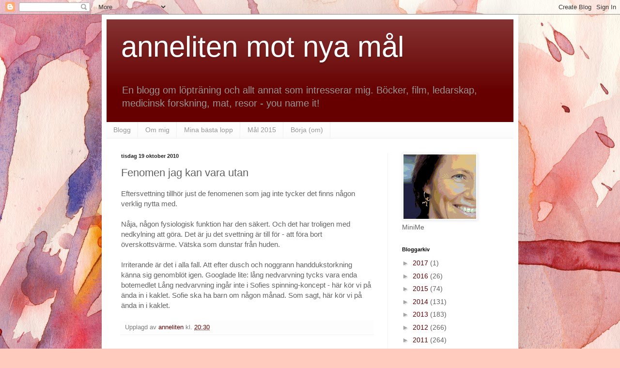

--- FILE ---
content_type: text/html; charset=UTF-8
request_url: https://annelitenmottanteliten.blogspot.com/2010/10/fenomen-jag-kan-vara-utan.html
body_size: 18711
content:
<!DOCTYPE html>
<html class='v2' dir='ltr' lang='sv'>
<head>
<link href='https://www.blogger.com/static/v1/widgets/335934321-css_bundle_v2.css' rel='stylesheet' type='text/css'/>
<meta content='width=1100' name='viewport'/>
<meta content='text/html; charset=UTF-8' http-equiv='Content-Type'/>
<meta content='blogger' name='generator'/>
<link href='https://annelitenmottanteliten.blogspot.com/favicon.ico' rel='icon' type='image/x-icon'/>
<link href='http://annelitenmottanteliten.blogspot.com/2010/10/fenomen-jag-kan-vara-utan.html' rel='canonical'/>
<link rel="alternate" type="application/atom+xml" title="anneliten mot nya mål - Atom" href="https://annelitenmottanteliten.blogspot.com/feeds/posts/default" />
<link rel="alternate" type="application/rss+xml" title="anneliten mot nya mål - RSS" href="https://annelitenmottanteliten.blogspot.com/feeds/posts/default?alt=rss" />
<link rel="service.post" type="application/atom+xml" title="anneliten mot nya mål - Atom" href="https://www.blogger.com/feeds/8664138654062679768/posts/default" />

<link rel="alternate" type="application/atom+xml" title="anneliten mot nya mål - Atom" href="https://annelitenmottanteliten.blogspot.com/feeds/5669147051806662861/comments/default" />
<!--Can't find substitution for tag [blog.ieCssRetrofitLinks]-->
<meta content='http://annelitenmottanteliten.blogspot.com/2010/10/fenomen-jag-kan-vara-utan.html' property='og:url'/>
<meta content='Fenomen jag kan vara utan' property='og:title'/>
<meta content='Eftersvettning tillhör just de fenomenen som jag inte tycker det finns någon verklig nytta med. Nåja, någon fysiologisk funktion har den säk...' property='og:description'/>
<title>anneliten mot nya mål: Fenomen jag kan vara utan</title>
<style id='page-skin-1' type='text/css'><!--
/*
-----------------------------------------------
Blogger Template Style
Name:     Simple
Designer: Blogger
URL:      www.blogger.com
----------------------------------------------- */
/* Content
----------------------------------------------- */
body {
font: normal normal 14px Verdana, Geneva, sans-serif;;
color: #626262;
background: #FFCBBE url(//themes.googleusercontent.com/image?id=0BwVBOzw_-hbMOGFhZWQ3YjgtZGZiZC00ODlhLWFkNmQtMzRmZmQzMjAxNTY0) no-repeat fixed top center /* Credit: jusant (http://www.istockphoto.com/googleimages.php?id=5359589&platform=blogger) */;
padding: 0 40px 40px 40px;
}
html body .region-inner {
min-width: 0;
max-width: 100%;
width: auto;
}
h2 {
font-size: 22px;
}
a:link {
text-decoration:none;
color: #660000;
}
a:visited {
text-decoration:none;
color: #969696;
}
a:hover {
text-decoration:underline;
color: #660000;
}
.body-fauxcolumn-outer .fauxcolumn-inner {
background: transparent none repeat scroll top left;
_background-image: none;
}
.body-fauxcolumn-outer .cap-top {
position: absolute;
z-index: 1;
height: 400px;
width: 100%;
}
.body-fauxcolumn-outer .cap-top .cap-left {
width: 100%;
background: transparent none repeat-x scroll top left;
_background-image: none;
}
.content-outer {
-moz-box-shadow: 0 0 40px rgba(0, 0, 0, .15);
-webkit-box-shadow: 0 0 5px rgba(0, 0, 0, .15);
-goog-ms-box-shadow: 0 0 10px #333333;
box-shadow: 0 0 40px rgba(0, 0, 0, .15);
margin-bottom: 1px;
}
.content-inner {
padding: 10px 10px;
}
.content-inner {
background-color: #ffffff;
}
/* Header
----------------------------------------------- */
.header-outer {
background: #660000 url(//www.blogblog.com/1kt/simple/gradients_light.png) repeat-x scroll 0 -400px;
_background-image: none;
}
.Header h1 {
font: normal normal 60px Arial, Tahoma, Helvetica, FreeSans, sans-serif;
color: #ffffff;
text-shadow: 1px 2px 3px rgba(0, 0, 0, .2);
}
.Header h1 a {
color: #ffffff;
}
.Header .description {
font-size: 140%;
color: #969696;
}
.header-inner .Header .titlewrapper {
padding: 22px 30px;
}
.header-inner .Header .descriptionwrapper {
padding: 0 30px;
}
/* Tabs
----------------------------------------------- */
.tabs-inner .section:first-child {
border-top: 0 solid #eeeeee;
}
.tabs-inner .section:first-child ul {
margin-top: -0;
border-top: 0 solid #eeeeee;
border-left: 0 solid #eeeeee;
border-right: 0 solid #eeeeee;
}
.tabs-inner .widget ul {
background: #fafafa url(https://resources.blogblog.com/blogblog/data/1kt/simple/gradients_light.png) repeat-x scroll 0 -800px;
_background-image: none;
border-bottom: 1px solid #eeeeee;
margin-top: 0;
margin-left: -30px;
margin-right: -30px;
}
.tabs-inner .widget li a {
display: inline-block;
padding: .6em 1em;
font: normal normal 14px Arial, Tahoma, Helvetica, FreeSans, sans-serif;
color: #969696;
border-left: 1px solid #ffffff;
border-right: 1px solid #eeeeee;
}
.tabs-inner .widget li:first-child a {
border-left: none;
}
.tabs-inner .widget li.selected a, .tabs-inner .widget li a:hover {
color: #660000;
background-color: #f3f3f3;
text-decoration: none;
}
/* Columns
----------------------------------------------- */
.main-outer {
border-top: 0 solid #f3f3f3;
}
.fauxcolumn-left-outer .fauxcolumn-inner {
border-right: 1px solid #f3f3f3;
}
.fauxcolumn-right-outer .fauxcolumn-inner {
border-left: 1px solid #f3f3f3;
}
/* Headings
----------------------------------------------- */
div.widget > h2,
div.widget h2.title {
margin: 0 0 1em 0;
font: normal bold 11px Arial, Tahoma, Helvetica, FreeSans, sans-serif;
color: #000000;
}
/* Widgets
----------------------------------------------- */
.widget .zippy {
color: #a5a5a5;
text-shadow: 2px 2px 1px rgba(0, 0, 0, .1);
}
.widget .popular-posts ul {
list-style: none;
}
/* Posts
----------------------------------------------- */
h2.date-header {
font: normal bold 11px Arial, Tahoma, Helvetica, FreeSans, sans-serif;
}
.date-header span {
background-color: transparent;
color: #222222;
padding: inherit;
letter-spacing: inherit;
margin: inherit;
}
.main-inner {
padding-top: 30px;
padding-bottom: 30px;
}
.main-inner .column-center-inner {
padding: 0 15px;
}
.main-inner .column-center-inner .section {
margin: 0 15px;
}
.post {
margin: 0 0 25px 0;
}
h3.post-title, .comments h4 {
font: normal normal 22px Verdana, Geneva, sans-serif;;
margin: .75em 0 0;
}
.post-body {
font-size: 110%;
line-height: 1.4;
position: relative;
}
.post-body img, .post-body .tr-caption-container, .Profile img, .Image img,
.BlogList .item-thumbnail img {
padding: 2px;
background: #ffffff;
border: 1px solid #f3f3f3;
-moz-box-shadow: 1px 1px 5px rgba(0, 0, 0, .1);
-webkit-box-shadow: 1px 1px 5px rgba(0, 0, 0, .1);
box-shadow: 1px 1px 5px rgba(0, 0, 0, .1);
}
.post-body img, .post-body .tr-caption-container {
padding: 5px;
}
.post-body .tr-caption-container {
color: #222222;
}
.post-body .tr-caption-container img {
padding: 0;
background: transparent;
border: none;
-moz-box-shadow: 0 0 0 rgba(0, 0, 0, .1);
-webkit-box-shadow: 0 0 0 rgba(0, 0, 0, .1);
box-shadow: 0 0 0 rgba(0, 0, 0, .1);
}
.post-header {
margin: 0 0 1.5em;
line-height: 1.6;
font-size: 90%;
}
.post-footer {
margin: 20px -2px 0;
padding: 5px 10px;
color: #7d7d7d;
background-color: #fdfdfd;
border-bottom: 1px solid #f3f3f3;
line-height: 1.6;
font-size: 90%;
}
#comments .comment-author {
padding-top: 1.5em;
border-top: 1px solid #f3f3f3;
background-position: 0 1.5em;
}
#comments .comment-author:first-child {
padding-top: 0;
border-top: none;
}
.avatar-image-container {
margin: .2em 0 0;
}
#comments .avatar-image-container img {
border: 1px solid #f3f3f3;
}
/* Comments
----------------------------------------------- */
.comments .comments-content .icon.blog-author {
background-repeat: no-repeat;
background-image: url([data-uri]);
}
.comments .comments-content .loadmore a {
border-top: 1px solid #a5a5a5;
border-bottom: 1px solid #a5a5a5;
}
.comments .comment-thread.inline-thread {
background-color: #fdfdfd;
}
.comments .continue {
border-top: 2px solid #a5a5a5;
}
/* Accents
---------------------------------------------- */
.section-columns td.columns-cell {
border-left: 1px solid #f3f3f3;
}
.blog-pager {
background: transparent none no-repeat scroll top center;
}
.blog-pager-older-link, .home-link,
.blog-pager-newer-link {
background-color: #ffffff;
padding: 5px;
}
.footer-outer {
border-top: 0 dashed #bbbbbb;
}
/* Mobile
----------------------------------------------- */
body.mobile  {
background-size: auto;
}
.mobile .body-fauxcolumn-outer {
background: transparent none repeat scroll top left;
}
.mobile .body-fauxcolumn-outer .cap-top {
background-size: 100% auto;
}
.mobile .content-outer {
-webkit-box-shadow: 0 0 3px rgba(0, 0, 0, .15);
box-shadow: 0 0 3px rgba(0, 0, 0, .15);
}
.mobile .tabs-inner .widget ul {
margin-left: 0;
margin-right: 0;
}
.mobile .post {
margin: 0;
}
.mobile .main-inner .column-center-inner .section {
margin: 0;
}
.mobile .date-header span {
padding: 0.1em 10px;
margin: 0 -10px;
}
.mobile h3.post-title {
margin: 0;
}
.mobile .blog-pager {
background: transparent none no-repeat scroll top center;
}
.mobile .footer-outer {
border-top: none;
}
.mobile .main-inner, .mobile .footer-inner {
background-color: #ffffff;
}
.mobile-index-contents {
color: #626262;
}
.mobile-link-button {
background-color: #660000;
}
.mobile-link-button a:link, .mobile-link-button a:visited {
color: #ffffff;
}
.mobile .tabs-inner .section:first-child {
border-top: none;
}
.mobile .tabs-inner .PageList .widget-content {
background-color: #f3f3f3;
color: #660000;
border-top: 1px solid #eeeeee;
border-bottom: 1px solid #eeeeee;
}
.mobile .tabs-inner .PageList .widget-content .pagelist-arrow {
border-left: 1px solid #eeeeee;
}

--></style>
<style id='template-skin-1' type='text/css'><!--
body {
min-width: 860px;
}
.content-outer, .content-fauxcolumn-outer, .region-inner {
min-width: 860px;
max-width: 860px;
_width: 860px;
}
.main-inner .columns {
padding-left: 0px;
padding-right: 260px;
}
.main-inner .fauxcolumn-center-outer {
left: 0px;
right: 260px;
/* IE6 does not respect left and right together */
_width: expression(this.parentNode.offsetWidth -
parseInt("0px") -
parseInt("260px") + 'px');
}
.main-inner .fauxcolumn-left-outer {
width: 0px;
}
.main-inner .fauxcolumn-right-outer {
width: 260px;
}
.main-inner .column-left-outer {
width: 0px;
right: 100%;
margin-left: -0px;
}
.main-inner .column-right-outer {
width: 260px;
margin-right: -260px;
}
#layout {
min-width: 0;
}
#layout .content-outer {
min-width: 0;
width: 800px;
}
#layout .region-inner {
min-width: 0;
width: auto;
}
body#layout div.add_widget {
padding: 8px;
}
body#layout div.add_widget a {
margin-left: 32px;
}
--></style>
<style>
    body {background-image:url(\/\/themes.googleusercontent.com\/image?id=0BwVBOzw_-hbMOGFhZWQ3YjgtZGZiZC00ODlhLWFkNmQtMzRmZmQzMjAxNTY0);}
    
@media (max-width: 200px) { body {background-image:url(\/\/themes.googleusercontent.com\/image?id=0BwVBOzw_-hbMOGFhZWQ3YjgtZGZiZC00ODlhLWFkNmQtMzRmZmQzMjAxNTY0&options=w200);}}
@media (max-width: 400px) and (min-width: 201px) { body {background-image:url(\/\/themes.googleusercontent.com\/image?id=0BwVBOzw_-hbMOGFhZWQ3YjgtZGZiZC00ODlhLWFkNmQtMzRmZmQzMjAxNTY0&options=w400);}}
@media (max-width: 800px) and (min-width: 401px) { body {background-image:url(\/\/themes.googleusercontent.com\/image?id=0BwVBOzw_-hbMOGFhZWQ3YjgtZGZiZC00ODlhLWFkNmQtMzRmZmQzMjAxNTY0&options=w800);}}
@media (max-width: 1200px) and (min-width: 801px) { body {background-image:url(\/\/themes.googleusercontent.com\/image?id=0BwVBOzw_-hbMOGFhZWQ3YjgtZGZiZC00ODlhLWFkNmQtMzRmZmQzMjAxNTY0&options=w1200);}}
/* Last tag covers anything over one higher than the previous max-size cap. */
@media (min-width: 1201px) { body {background-image:url(\/\/themes.googleusercontent.com\/image?id=0BwVBOzw_-hbMOGFhZWQ3YjgtZGZiZC00ODlhLWFkNmQtMzRmZmQzMjAxNTY0&options=w1600);}}
  </style>
<link href='https://www.blogger.com/dyn-css/authorization.css?targetBlogID=8664138654062679768&amp;zx=3d0b5f5e-5772-4aad-9b4e-482c6fa1076c' media='none' onload='if(media!=&#39;all&#39;)media=&#39;all&#39;' rel='stylesheet'/><noscript><link href='https://www.blogger.com/dyn-css/authorization.css?targetBlogID=8664138654062679768&amp;zx=3d0b5f5e-5772-4aad-9b4e-482c6fa1076c' rel='stylesheet'/></noscript>
<meta name='google-adsense-platform-account' content='ca-host-pub-1556223355139109'/>
<meta name='google-adsense-platform-domain' content='blogspot.com'/>

</head>
<body class='loading variant-bold'>
<div class='navbar section' id='navbar' name='Navbar'><div class='widget Navbar' data-version='1' id='Navbar1'><script type="text/javascript">
    function setAttributeOnload(object, attribute, val) {
      if(window.addEventListener) {
        window.addEventListener('load',
          function(){ object[attribute] = val; }, false);
      } else {
        window.attachEvent('onload', function(){ object[attribute] = val; });
      }
    }
  </script>
<div id="navbar-iframe-container"></div>
<script type="text/javascript" src="https://apis.google.com/js/platform.js"></script>
<script type="text/javascript">
      gapi.load("gapi.iframes:gapi.iframes.style.bubble", function() {
        if (gapi.iframes && gapi.iframes.getContext) {
          gapi.iframes.getContext().openChild({
              url: 'https://www.blogger.com/navbar/8664138654062679768?po\x3d5669147051806662861\x26origin\x3dhttps://annelitenmottanteliten.blogspot.com',
              where: document.getElementById("navbar-iframe-container"),
              id: "navbar-iframe"
          });
        }
      });
    </script><script type="text/javascript">
(function() {
var script = document.createElement('script');
script.type = 'text/javascript';
script.src = '//pagead2.googlesyndication.com/pagead/js/google_top_exp.js';
var head = document.getElementsByTagName('head')[0];
if (head) {
head.appendChild(script);
}})();
</script>
</div></div>
<div class='body-fauxcolumns'>
<div class='fauxcolumn-outer body-fauxcolumn-outer'>
<div class='cap-top'>
<div class='cap-left'></div>
<div class='cap-right'></div>
</div>
<div class='fauxborder-left'>
<div class='fauxborder-right'></div>
<div class='fauxcolumn-inner'>
</div>
</div>
<div class='cap-bottom'>
<div class='cap-left'></div>
<div class='cap-right'></div>
</div>
</div>
</div>
<div class='content'>
<div class='content-fauxcolumns'>
<div class='fauxcolumn-outer content-fauxcolumn-outer'>
<div class='cap-top'>
<div class='cap-left'></div>
<div class='cap-right'></div>
</div>
<div class='fauxborder-left'>
<div class='fauxborder-right'></div>
<div class='fauxcolumn-inner'>
</div>
</div>
<div class='cap-bottom'>
<div class='cap-left'></div>
<div class='cap-right'></div>
</div>
</div>
</div>
<div class='content-outer'>
<div class='content-cap-top cap-top'>
<div class='cap-left'></div>
<div class='cap-right'></div>
</div>
<div class='fauxborder-left content-fauxborder-left'>
<div class='fauxborder-right content-fauxborder-right'></div>
<div class='content-inner'>
<header>
<div class='header-outer'>
<div class='header-cap-top cap-top'>
<div class='cap-left'></div>
<div class='cap-right'></div>
</div>
<div class='fauxborder-left header-fauxborder-left'>
<div class='fauxborder-right header-fauxborder-right'></div>
<div class='region-inner header-inner'>
<div class='header section' id='header' name='Rubrik'><div class='widget Header' data-version='1' id='Header1'>
<div id='header-inner'>
<div class='titlewrapper'>
<h1 class='title'>
<a href='https://annelitenmottanteliten.blogspot.com/'>
anneliten mot nya mål
</a>
</h1>
</div>
<div class='descriptionwrapper'>
<p class='description'><span>En blogg om löpträning och allt annat som intresserar mig. Böcker, film, ledarskap, medicinsk forskning, mat, resor - you name it!</span></p>
</div>
</div>
</div></div>
</div>
</div>
<div class='header-cap-bottom cap-bottom'>
<div class='cap-left'></div>
<div class='cap-right'></div>
</div>
</div>
</header>
<div class='tabs-outer'>
<div class='tabs-cap-top cap-top'>
<div class='cap-left'></div>
<div class='cap-right'></div>
</div>
<div class='fauxborder-left tabs-fauxborder-left'>
<div class='fauxborder-right tabs-fauxborder-right'></div>
<div class='region-inner tabs-inner'>
<div class='tabs section' id='crosscol' name='Alla kolumner'><div class='widget PageList' data-version='1' id='PageList1'>
<h2>Sidor</h2>
<div class='widget-content'>
<ul>
<li>
<a href='https://annelitenmottanteliten.blogspot.com/'>Blogg</a>
</li>
<li>
<a href='https://annelitenmottanteliten.blogspot.com/p/om-mig.html'>Om mig</a>
</li>
<li>
<a href='https://annelitenmottanteliten.blogspot.com/p/loppen-2011.html'>Mina bästa lopp</a>
</li>
<li>
<a href='https://annelitenmottanteliten.blogspot.com/p/mal-2011.html'>Mål 2015</a>
</li>
<li>
<a href='https://annelitenmottanteliten.blogspot.com/p/borja-om.html'>Börja (om)</a>
</li>
</ul>
<div class='clear'></div>
</div>
</div></div>
<div class='tabs no-items section' id='crosscol-overflow' name='Cross-Column 2'></div>
</div>
</div>
<div class='tabs-cap-bottom cap-bottom'>
<div class='cap-left'></div>
<div class='cap-right'></div>
</div>
</div>
<div class='main-outer'>
<div class='main-cap-top cap-top'>
<div class='cap-left'></div>
<div class='cap-right'></div>
</div>
<div class='fauxborder-left main-fauxborder-left'>
<div class='fauxborder-right main-fauxborder-right'></div>
<div class='region-inner main-inner'>
<div class='columns fauxcolumns'>
<div class='fauxcolumn-outer fauxcolumn-center-outer'>
<div class='cap-top'>
<div class='cap-left'></div>
<div class='cap-right'></div>
</div>
<div class='fauxborder-left'>
<div class='fauxborder-right'></div>
<div class='fauxcolumn-inner'>
</div>
</div>
<div class='cap-bottom'>
<div class='cap-left'></div>
<div class='cap-right'></div>
</div>
</div>
<div class='fauxcolumn-outer fauxcolumn-left-outer'>
<div class='cap-top'>
<div class='cap-left'></div>
<div class='cap-right'></div>
</div>
<div class='fauxborder-left'>
<div class='fauxborder-right'></div>
<div class='fauxcolumn-inner'>
</div>
</div>
<div class='cap-bottom'>
<div class='cap-left'></div>
<div class='cap-right'></div>
</div>
</div>
<div class='fauxcolumn-outer fauxcolumn-right-outer'>
<div class='cap-top'>
<div class='cap-left'></div>
<div class='cap-right'></div>
</div>
<div class='fauxborder-left'>
<div class='fauxborder-right'></div>
<div class='fauxcolumn-inner'>
</div>
</div>
<div class='cap-bottom'>
<div class='cap-left'></div>
<div class='cap-right'></div>
</div>
</div>
<!-- corrects IE6 width calculation -->
<div class='columns-inner'>
<div class='column-center-outer'>
<div class='column-center-inner'>
<div class='main section' id='main' name='Huvudsektion'><div class='widget Blog' data-version='1' id='Blog1'>
<div class='blog-posts hfeed'>

          <div class="date-outer">
        
<h2 class='date-header'><span>tisdag 19 oktober 2010</span></h2>

          <div class="date-posts">
        
<div class='post-outer'>
<div class='post hentry uncustomized-post-template' itemprop='blogPost' itemscope='itemscope' itemtype='http://schema.org/BlogPosting'>
<meta content='8664138654062679768' itemprop='blogId'/>
<meta content='5669147051806662861' itemprop='postId'/>
<a name='5669147051806662861'></a>
<h3 class='post-title entry-title' itemprop='name'>
Fenomen jag kan vara utan
</h3>
<div class='post-header'>
<div class='post-header-line-1'></div>
</div>
<div class='post-body entry-content' id='post-body-5669147051806662861' itemprop='description articleBody'>
Eftersvettning tillhör just de fenomenen som jag inte tycker det finns någon verklig nytta med.<br /><br />Nåja, någon fysiologisk funktion har den säkert. Och det har troligen med nedkylning att göra. Det är ju det svettning är till för - att föra bort överskottsvärme. Vätska som dunstar från huden.<br /><br />Irriterande är det i alla fall. Att efter dusch och noggrann handdukstorkning känna sig genomblöt igen. Googlade lite: lång nedvarvning tycks vara enda botemedlet Lång nedvarvning ingår inte i Sofies spinning-koncept - här kör vi på ända in i kaklet. Sofie ska ha barn om någon månad. Som sagt, här kör vi på ända in i kaklet.
<div style='clear: both;'></div>
</div>
<div class='post-footer'>
<div class='post-footer-line post-footer-line-1'>
<span class='post-author vcard'>
Upplagd av
<span class='fn' itemprop='author' itemscope='itemscope' itemtype='http://schema.org/Person'>
<meta content='https://www.blogger.com/profile/14590797854488055209' itemprop='url'/>
<a class='g-profile' href='https://www.blogger.com/profile/14590797854488055209' rel='author' title='author profile'>
<span itemprop='name'>anneliten</span>
</a>
</span>
</span>
<span class='post-timestamp'>
kl.
<meta content='http://annelitenmottanteliten.blogspot.com/2010/10/fenomen-jag-kan-vara-utan.html' itemprop='url'/>
<a class='timestamp-link' href='https://annelitenmottanteliten.blogspot.com/2010/10/fenomen-jag-kan-vara-utan.html' rel='bookmark' title='permanent link'><abbr class='published' itemprop='datePublished' title='2010-10-19T20:30:00+02:00'>20:30</abbr></a>
</span>
<span class='post-comment-link'>
</span>
<span class='post-icons'>
<span class='item-control blog-admin pid-513260360'>
<a href='https://www.blogger.com/post-edit.g?blogID=8664138654062679768&postID=5669147051806662861&from=pencil' title='Redigera inlägg'>
<img alt='' class='icon-action' height='18' src='https://resources.blogblog.com/img/icon18_edit_allbkg.gif' width='18'/>
</a>
</span>
</span>
<div class='post-share-buttons goog-inline-block'>
</div>
</div>
<div class='post-footer-line post-footer-line-2'>
<span class='post-labels'>
</span>
</div>
<div class='post-footer-line post-footer-line-3'>
<span class='post-location'>
</span>
</div>
</div>
</div>
<div class='comments' id='comments'>
<a name='comments'></a>
<h4>7 kommentarer:</h4>
<div id='Blog1_comments-block-wrapper'>
<dl class='avatar-comment-indent' id='comments-block'>
<dt class='comment-author ' id='c5987659599116650130'>
<a name='c5987659599116650130'></a>
<div class="avatar-image-container avatar-stock"><span dir="ltr"><img src="//resources.blogblog.com/img/blank.gif" width="35" height="35" alt="" title="Patric">

</span></div>
Patric
sa...
</dt>
<dd class='comment-body' id='Blog1_cmt-5987659599116650130'>
<p>
Tänker du komma ännu senare till middagen i fortsättningen vavava?
</p>
</dd>
<dd class='comment-footer'>
<span class='comment-timestamp'>
<a href='https://annelitenmottanteliten.blogspot.com/2010/10/fenomen-jag-kan-vara-utan.html?showComment=1287514272214#c5987659599116650130' title='comment permalink'>
19 oktober 2010 kl. 20:51
</a>
<span class='item-control blog-admin pid-663016999'>
<a class='comment-delete' href='https://www.blogger.com/comment/delete/8664138654062679768/5987659599116650130' title='Ta bort kommentar'>
<img src='https://resources.blogblog.com/img/icon_delete13.gif'/>
</a>
</span>
</span>
</dd>
<dt class='comment-author ' id='c6908589858843735207'>
<a name='c6908589858843735207'></a>
<div class="avatar-image-container vcard"><span dir="ltr"><a href="https://www.blogger.com/profile/06015006346693550318" target="" rel="nofollow" onclick="" class="avatar-hovercard" id="av-6908589858843735207-06015006346693550318"><img src="https://resources.blogblog.com/img/blank.gif" width="35" height="35" class="delayLoad" style="display: none;" longdesc="//blogger.googleusercontent.com/img/b/R29vZ2xl/AVvXsEis5m_UF18_hNxPWl9-jLDFOsqyGgJ2thSzRxMhWC0MTPYHC9paQt7d69WzF_gO2nw4RUpZnOjGctQetT0DzaP8tKjzx4JoAW_mWh31jSiC9R_-QLIWI6W3mU6lafYtsNY/s45-c/image.jpg" alt="" title="Karin Engen">

<noscript><img src="//blogger.googleusercontent.com/img/b/R29vZ2xl/AVvXsEis5m_UF18_hNxPWl9-jLDFOsqyGgJ2thSzRxMhWC0MTPYHC9paQt7d69WzF_gO2nw4RUpZnOjGctQetT0DzaP8tKjzx4JoAW_mWh31jSiC9R_-QLIWI6W3mU6lafYtsNY/s45-c/image.jpg" width="35" height="35" class="photo" alt=""></noscript></a></span></div>
<a href='https://www.blogger.com/profile/06015006346693550318' rel='nofollow'>Karin Engen</a>
sa...
</dt>
<dd class='comment-body' id='Blog1_cmt-6908589858843735207'>
<p>
Haha ja, eftersvettningar är verkligen jobbiga. Speciellt om man skall iväg på något direkt efteråt och i alla fall försöka se respektabel ut...
</p>
</dd>
<dd class='comment-footer'>
<span class='comment-timestamp'>
<a href='https://annelitenmottanteliten.blogspot.com/2010/10/fenomen-jag-kan-vara-utan.html?showComment=1287517022788#c6908589858843735207' title='comment permalink'>
19 oktober 2010 kl. 21:37
</a>
<span class='item-control blog-admin pid-583849628'>
<a class='comment-delete' href='https://www.blogger.com/comment/delete/8664138654062679768/6908589858843735207' title='Ta bort kommentar'>
<img src='https://resources.blogblog.com/img/icon_delete13.gif'/>
</a>
</span>
</span>
</dd>
<dt class='comment-author ' id='c1895355525162399740'>
<a name='c1895355525162399740'></a>
<div class="avatar-image-container avatar-stock"><span dir="ltr"><img src="//resources.blogblog.com/img/blank.gif" width="35" height="35" alt="" title="Anonym">

</span></div>
Anonym
sa...
</dt>
<dd class='comment-body' id='Blog1_cmt-1895355525162399740'>
<p>
Det tycks vara symtomatiskt för spinningledare det där kaklet. Sist blev jag rejält förvånad. Hela två minuter nedcykling! :-)
</p>
</dd>
<dd class='comment-footer'>
<span class='comment-timestamp'>
<a href='https://annelitenmottanteliten.blogspot.com/2010/10/fenomen-jag-kan-vara-utan.html?showComment=1287518527786#c1895355525162399740' title='comment permalink'>
19 oktober 2010 kl. 22:02
</a>
<span class='item-control blog-admin pid-663016999'>
<a class='comment-delete' href='https://www.blogger.com/comment/delete/8664138654062679768/1895355525162399740' title='Ta bort kommentar'>
<img src='https://resources.blogblog.com/img/icon_delete13.gif'/>
</a>
</span>
</span>
</dd>
<dt class='comment-author ' id='c652330648891398442'>
<a name='c652330648891398442'></a>
<div class="avatar-image-container avatar-stock"><span dir="ltr"><a href="http://dumbasfisken.blogg.se" target="" rel="nofollow" onclick=""><img src="//resources.blogblog.com/img/blank.gif" width="35" height="35" alt="" title="Fisken">

</a></span></div>
<a href='http://dumbasfisken.blogg.se' rel='nofollow'>Fisken</a>
sa...
</dt>
<dd class='comment-body' id='Blog1_cmt-652330648891398442'>
<p>
Fast det är en av mina favoriter faktiskt. Att ta en rejält varm bastu efter ett utepass och sedan sitta och eftersvettas med en öl innan man duschar av sig.
</p>
</dd>
<dd class='comment-footer'>
<span class='comment-timestamp'>
<a href='https://annelitenmottanteliten.blogspot.com/2010/10/fenomen-jag-kan-vara-utan.html?showComment=1287518797625#c652330648891398442' title='comment permalink'>
19 oktober 2010 kl. 22:06
</a>
<span class='item-control blog-admin pid-663016999'>
<a class='comment-delete' href='https://www.blogger.com/comment/delete/8664138654062679768/652330648891398442' title='Ta bort kommentar'>
<img src='https://resources.blogblog.com/img/icon_delete13.gif'/>
</a>
</span>
</span>
</dd>
<dt class='comment-author ' id='c503973736676514775'>
<a name='c503973736676514775'></a>
<div class="avatar-image-container avatar-stock"><span dir="ltr"><a href="https://www.blogger.com/profile/09772823602350373447" target="" rel="nofollow" onclick="" class="avatar-hovercard" id="av-503973736676514775-09772823602350373447"><img src="//www.blogger.com/img/blogger_logo_round_35.png" width="35" height="35" alt="" title="L&ouml;pning &amp;amp;amp; Livet">

</a></span></div>
<a href='https://www.blogger.com/profile/09772823602350373447' rel='nofollow'>Löpning &amp; Livet</a>
sa...
</dt>
<dd class='comment-body' id='Blog1_cmt-503973736676514775'>
<p>
Ja just efter spinning brukar det där vara ett problem, vilket jag precis som du tror beror på att nedvarvningen får alldeles för kort tid. Som jag sa till mina deltagare i måndags; om jag hade fått bestämma hade vi värmt upp i 15-20min och varvat ner lika länge och därefter stretchat i minst 10min. Men det blir inte så mycket kvar av passet då, särskilt inte om det är en 45:a :)
</p>
</dd>
<dd class='comment-footer'>
<span class='comment-timestamp'>
<a href='https://annelitenmottanteliten.blogspot.com/2010/10/fenomen-jag-kan-vara-utan.html?showComment=1287551626199#c503973736676514775' title='comment permalink'>
20 oktober 2010 kl. 07:13
</a>
<span class='item-control blog-admin pid-711907077'>
<a class='comment-delete' href='https://www.blogger.com/comment/delete/8664138654062679768/503973736676514775' title='Ta bort kommentar'>
<img src='https://resources.blogblog.com/img/icon_delete13.gif'/>
</a>
</span>
</span>
</dd>
<dt class='comment-author ' id='c4862340564537784214'>
<a name='c4862340564537784214'></a>
<div class="avatar-image-container avatar-stock"><span dir="ltr"><a href="http://fotbollslivet.blogg.se" target="" rel="nofollow" onclick=""><img src="//resources.blogblog.com/img/blank.gif" width="35" height="35" alt="" title="Erik">

</a></span></div>
<a href='http://fotbollslivet.blogg.se' rel='nofollow'>Erik</a>
sa...
</dt>
<dd class='comment-body' id='Blog1_cmt-4862340564537784214'>
<p>
Du hann först. Har länge tänkt skriva om just detta fenomen som man definitivt klarar sig utan. Har också hört att lång nedvarvning är det bästa, men jag tror trots allt att det är högst individuellt. Håll utkik i brevlådan! Den fysiska alltså. :-)
</p>
</dd>
<dd class='comment-footer'>
<span class='comment-timestamp'>
<a href='https://annelitenmottanteliten.blogspot.com/2010/10/fenomen-jag-kan-vara-utan.html?showComment=1287560151315#c4862340564537784214' title='comment permalink'>
20 oktober 2010 kl. 09:35
</a>
<span class='item-control blog-admin pid-663016999'>
<a class='comment-delete' href='https://www.blogger.com/comment/delete/8664138654062679768/4862340564537784214' title='Ta bort kommentar'>
<img src='https://resources.blogblog.com/img/icon_delete13.gif'/>
</a>
</span>
</span>
</dd>
<dt class='comment-author blog-author' id='c3600346167717520495'>
<a name='c3600346167717520495'></a>
<div class="avatar-image-container vcard"><span dir="ltr"><a href="https://www.blogger.com/profile/14590797854488055209" target="" rel="nofollow" onclick="" class="avatar-hovercard" id="av-3600346167717520495-14590797854488055209"><img src="https://resources.blogblog.com/img/blank.gif" width="35" height="35" class="delayLoad" style="display: none;" longdesc="//blogger.googleusercontent.com/img/b/R29vZ2xl/AVvXsEj1GMg2yg2l8Fo1_z14tvUD-Yewyn3lwciwwhwFTK6ANoD6byL407A-8CDJ33vd1BNVcrpoHTnRP98MXYZBjR0GsL0Q1pFV5Vsn1dBQy-_o6OD17H2nDVKjy83XFjXEDDM/s45-c/anneli.JPG" alt="" title="anneliten">

<noscript><img src="//blogger.googleusercontent.com/img/b/R29vZ2xl/AVvXsEj1GMg2yg2l8Fo1_z14tvUD-Yewyn3lwciwwhwFTK6ANoD6byL407A-8CDJ33vd1BNVcrpoHTnRP98MXYZBjR0GsL0Q1pFV5Vsn1dBQy-_o6OD17H2nDVKjy83XFjXEDDM/s45-c/anneli.JPG" width="35" height="35" class="photo" alt=""></noscript></a></span></div>
<a href='https://www.blogger.com/profile/14590797854488055209' rel='nofollow'>anneliten</a>
sa...
</dt>
<dd class='comment-body' id='Blog1_cmt-3600346167717520495'>
<p>
Patric, sen eller eftersvettig - du får välja.<br /><br />Karin, vissa kombinerar spinning med core, spinningen först - det skulle jag aldrig kunna göra.<br /><br />Bureborn, ungefär två minuter gav nog Sofie också - direkt efter en grym rusch.<br /><br />Fisken, bastu finns på gymmet mitt - men ingen öl. Tyvärr.<br /><br />Andréa, Jag vill nog ha full fart ända in i kaklet ändå. Så jag får leva med eftersvettningen.<br /><br />Erik, tur att du har fotbollen!
</p>
</dd>
<dd class='comment-footer'>
<span class='comment-timestamp'>
<a href='https://annelitenmottanteliten.blogspot.com/2010/10/fenomen-jag-kan-vara-utan.html?showComment=1287602258459#c3600346167717520495' title='comment permalink'>
20 oktober 2010 kl. 21:17
</a>
<span class='item-control blog-admin pid-513260360'>
<a class='comment-delete' href='https://www.blogger.com/comment/delete/8664138654062679768/3600346167717520495' title='Ta bort kommentar'>
<img src='https://resources.blogblog.com/img/icon_delete13.gif'/>
</a>
</span>
</span>
</dd>
</dl>
</div>
<p class='comment-footer'>
<a href='https://www.blogger.com/comment/fullpage/post/8664138654062679768/5669147051806662861' onclick='javascript:window.open(this.href, "bloggerPopup", "toolbar=0,location=0,statusbar=1,menubar=0,scrollbars=yes,width=640,height=500"); return false;'>Skicka en kommentar</a>
</p>
</div>
</div>

        </div></div>
      
</div>
<div class='blog-pager' id='blog-pager'>
<span id='blog-pager-newer-link'>
<a class='blog-pager-newer-link' href='https://annelitenmottanteliten.blogspot.com/2010/10/fusklapp-kanske-hjalper.html' id='Blog1_blog-pager-newer-link' title='Senaste inlägg'>Senaste inlägg</a>
</span>
<span id='blog-pager-older-link'>
<a class='blog-pager-older-link' href='https://annelitenmottanteliten.blogspot.com/2010/10/valfrihet.html' id='Blog1_blog-pager-older-link' title='Äldre inlägg'>Äldre inlägg</a>
</span>
<a class='home-link' href='https://annelitenmottanteliten.blogspot.com/'>Startsida</a>
</div>
<div class='clear'></div>
<div class='post-feeds'>
<div class='feed-links'>
Prenumerera på:
<a class='feed-link' href='https://annelitenmottanteliten.blogspot.com/feeds/5669147051806662861/comments/default' target='_blank' type='application/atom+xml'>Kommentarer till inlägget (Atom)</a>
</div>
</div>
</div></div>
</div>
</div>
<div class='column-left-outer'>
<div class='column-left-inner'>
<aside>
</aside>
</div>
</div>
<div class='column-right-outer'>
<div class='column-right-inner'>
<aside>
<div class='sidebar section' id='sidebar-right-1'><div class='widget Image' data-version='1' id='Image1'>
<div class='widget-content'>
<img alt='' height='133' id='Image1_img' src='https://blogger.googleusercontent.com/img/b/R29vZ2xl/AVvXsEiD2unTicjSGCE8bmjSjUiRqZR5sccrI87iBE4AgjQGZLSrsA2qXqvVxRqoEZcRwXlBMi4fVyqP2G_PCb6qO-8mu5h32VkSU0CCcS2_Rq55N0Xa22pjpOZ_rwHx5E42Ka3vTorXlsgOH8X9/s150/MiniME+st%25C3%25B6rre+f%25C3%25A4rg.bmp' width='150'/>
<br/>
<span class='caption'>MiniMe</span>
</div>
<div class='clear'></div>
</div><div class='widget BlogArchive' data-version='1' id='BlogArchive1'>
<h2>Bloggarkiv</h2>
<div class='widget-content'>
<div id='ArchiveList'>
<div id='BlogArchive1_ArchiveList'>
<ul class='hierarchy'>
<li class='archivedate collapsed'>
<a class='toggle' href='javascript:void(0)'>
<span class='zippy'>

        &#9658;&#160;
      
</span>
</a>
<a class='post-count-link' href='https://annelitenmottanteliten.blogspot.com/2017/'>
2017
</a>
<span class='post-count' dir='ltr'>(1)</span>
<ul class='hierarchy'>
<li class='archivedate collapsed'>
<a class='toggle' href='javascript:void(0)'>
<span class='zippy'>

        &#9658;&#160;
      
</span>
</a>
<a class='post-count-link' href='https://annelitenmottanteliten.blogspot.com/2017/01/'>
januari
</a>
<span class='post-count' dir='ltr'>(1)</span>
</li>
</ul>
</li>
</ul>
<ul class='hierarchy'>
<li class='archivedate collapsed'>
<a class='toggle' href='javascript:void(0)'>
<span class='zippy'>

        &#9658;&#160;
      
</span>
</a>
<a class='post-count-link' href='https://annelitenmottanteliten.blogspot.com/2016/'>
2016
</a>
<span class='post-count' dir='ltr'>(26)</span>
<ul class='hierarchy'>
<li class='archivedate collapsed'>
<a class='toggle' href='javascript:void(0)'>
<span class='zippy'>

        &#9658;&#160;
      
</span>
</a>
<a class='post-count-link' href='https://annelitenmottanteliten.blogspot.com/2016/12/'>
december
</a>
<span class='post-count' dir='ltr'>(1)</span>
</li>
</ul>
<ul class='hierarchy'>
<li class='archivedate collapsed'>
<a class='toggle' href='javascript:void(0)'>
<span class='zippy'>

        &#9658;&#160;
      
</span>
</a>
<a class='post-count-link' href='https://annelitenmottanteliten.blogspot.com/2016/11/'>
november
</a>
<span class='post-count' dir='ltr'>(1)</span>
</li>
</ul>
<ul class='hierarchy'>
<li class='archivedate collapsed'>
<a class='toggle' href='javascript:void(0)'>
<span class='zippy'>

        &#9658;&#160;
      
</span>
</a>
<a class='post-count-link' href='https://annelitenmottanteliten.blogspot.com/2016/10/'>
oktober
</a>
<span class='post-count' dir='ltr'>(3)</span>
</li>
</ul>
<ul class='hierarchy'>
<li class='archivedate collapsed'>
<a class='toggle' href='javascript:void(0)'>
<span class='zippy'>

        &#9658;&#160;
      
</span>
</a>
<a class='post-count-link' href='https://annelitenmottanteliten.blogspot.com/2016/09/'>
september
</a>
<span class='post-count' dir='ltr'>(5)</span>
</li>
</ul>
<ul class='hierarchy'>
<li class='archivedate collapsed'>
<a class='toggle' href='javascript:void(0)'>
<span class='zippy'>

        &#9658;&#160;
      
</span>
</a>
<a class='post-count-link' href='https://annelitenmottanteliten.blogspot.com/2016/08/'>
augusti
</a>
<span class='post-count' dir='ltr'>(4)</span>
</li>
</ul>
<ul class='hierarchy'>
<li class='archivedate collapsed'>
<a class='toggle' href='javascript:void(0)'>
<span class='zippy'>

        &#9658;&#160;
      
</span>
</a>
<a class='post-count-link' href='https://annelitenmottanteliten.blogspot.com/2016/06/'>
juni
</a>
<span class='post-count' dir='ltr'>(3)</span>
</li>
</ul>
<ul class='hierarchy'>
<li class='archivedate collapsed'>
<a class='toggle' href='javascript:void(0)'>
<span class='zippy'>

        &#9658;&#160;
      
</span>
</a>
<a class='post-count-link' href='https://annelitenmottanteliten.blogspot.com/2016/04/'>
april
</a>
<span class='post-count' dir='ltr'>(3)</span>
</li>
</ul>
<ul class='hierarchy'>
<li class='archivedate collapsed'>
<a class='toggle' href='javascript:void(0)'>
<span class='zippy'>

        &#9658;&#160;
      
</span>
</a>
<a class='post-count-link' href='https://annelitenmottanteliten.blogspot.com/2016/03/'>
mars
</a>
<span class='post-count' dir='ltr'>(4)</span>
</li>
</ul>
<ul class='hierarchy'>
<li class='archivedate collapsed'>
<a class='toggle' href='javascript:void(0)'>
<span class='zippy'>

        &#9658;&#160;
      
</span>
</a>
<a class='post-count-link' href='https://annelitenmottanteliten.blogspot.com/2016/02/'>
februari
</a>
<span class='post-count' dir='ltr'>(2)</span>
</li>
</ul>
</li>
</ul>
<ul class='hierarchy'>
<li class='archivedate collapsed'>
<a class='toggle' href='javascript:void(0)'>
<span class='zippy'>

        &#9658;&#160;
      
</span>
</a>
<a class='post-count-link' href='https://annelitenmottanteliten.blogspot.com/2015/'>
2015
</a>
<span class='post-count' dir='ltr'>(74)</span>
<ul class='hierarchy'>
<li class='archivedate collapsed'>
<a class='toggle' href='javascript:void(0)'>
<span class='zippy'>

        &#9658;&#160;
      
</span>
</a>
<a class='post-count-link' href='https://annelitenmottanteliten.blogspot.com/2015/12/'>
december
</a>
<span class='post-count' dir='ltr'>(1)</span>
</li>
</ul>
<ul class='hierarchy'>
<li class='archivedate collapsed'>
<a class='toggle' href='javascript:void(0)'>
<span class='zippy'>

        &#9658;&#160;
      
</span>
</a>
<a class='post-count-link' href='https://annelitenmottanteliten.blogspot.com/2015/11/'>
november
</a>
<span class='post-count' dir='ltr'>(4)</span>
</li>
</ul>
<ul class='hierarchy'>
<li class='archivedate collapsed'>
<a class='toggle' href='javascript:void(0)'>
<span class='zippy'>

        &#9658;&#160;
      
</span>
</a>
<a class='post-count-link' href='https://annelitenmottanteliten.blogspot.com/2015/10/'>
oktober
</a>
<span class='post-count' dir='ltr'>(4)</span>
</li>
</ul>
<ul class='hierarchy'>
<li class='archivedate collapsed'>
<a class='toggle' href='javascript:void(0)'>
<span class='zippy'>

        &#9658;&#160;
      
</span>
</a>
<a class='post-count-link' href='https://annelitenmottanteliten.blogspot.com/2015/09/'>
september
</a>
<span class='post-count' dir='ltr'>(4)</span>
</li>
</ul>
<ul class='hierarchy'>
<li class='archivedate collapsed'>
<a class='toggle' href='javascript:void(0)'>
<span class='zippy'>

        &#9658;&#160;
      
</span>
</a>
<a class='post-count-link' href='https://annelitenmottanteliten.blogspot.com/2015/08/'>
augusti
</a>
<span class='post-count' dir='ltr'>(7)</span>
</li>
</ul>
<ul class='hierarchy'>
<li class='archivedate collapsed'>
<a class='toggle' href='javascript:void(0)'>
<span class='zippy'>

        &#9658;&#160;
      
</span>
</a>
<a class='post-count-link' href='https://annelitenmottanteliten.blogspot.com/2015/07/'>
juli
</a>
<span class='post-count' dir='ltr'>(7)</span>
</li>
</ul>
<ul class='hierarchy'>
<li class='archivedate collapsed'>
<a class='toggle' href='javascript:void(0)'>
<span class='zippy'>

        &#9658;&#160;
      
</span>
</a>
<a class='post-count-link' href='https://annelitenmottanteliten.blogspot.com/2015/06/'>
juni
</a>
<span class='post-count' dir='ltr'>(8)</span>
</li>
</ul>
<ul class='hierarchy'>
<li class='archivedate collapsed'>
<a class='toggle' href='javascript:void(0)'>
<span class='zippy'>

        &#9658;&#160;
      
</span>
</a>
<a class='post-count-link' href='https://annelitenmottanteliten.blogspot.com/2015/05/'>
maj
</a>
<span class='post-count' dir='ltr'>(7)</span>
</li>
</ul>
<ul class='hierarchy'>
<li class='archivedate collapsed'>
<a class='toggle' href='javascript:void(0)'>
<span class='zippy'>

        &#9658;&#160;
      
</span>
</a>
<a class='post-count-link' href='https://annelitenmottanteliten.blogspot.com/2015/04/'>
april
</a>
<span class='post-count' dir='ltr'>(4)</span>
</li>
</ul>
<ul class='hierarchy'>
<li class='archivedate collapsed'>
<a class='toggle' href='javascript:void(0)'>
<span class='zippy'>

        &#9658;&#160;
      
</span>
</a>
<a class='post-count-link' href='https://annelitenmottanteliten.blogspot.com/2015/03/'>
mars
</a>
<span class='post-count' dir='ltr'>(9)</span>
</li>
</ul>
<ul class='hierarchy'>
<li class='archivedate collapsed'>
<a class='toggle' href='javascript:void(0)'>
<span class='zippy'>

        &#9658;&#160;
      
</span>
</a>
<a class='post-count-link' href='https://annelitenmottanteliten.blogspot.com/2015/02/'>
februari
</a>
<span class='post-count' dir='ltr'>(8)</span>
</li>
</ul>
<ul class='hierarchy'>
<li class='archivedate collapsed'>
<a class='toggle' href='javascript:void(0)'>
<span class='zippy'>

        &#9658;&#160;
      
</span>
</a>
<a class='post-count-link' href='https://annelitenmottanteliten.blogspot.com/2015/01/'>
januari
</a>
<span class='post-count' dir='ltr'>(11)</span>
</li>
</ul>
</li>
</ul>
<ul class='hierarchy'>
<li class='archivedate collapsed'>
<a class='toggle' href='javascript:void(0)'>
<span class='zippy'>

        &#9658;&#160;
      
</span>
</a>
<a class='post-count-link' href='https://annelitenmottanteliten.blogspot.com/2014/'>
2014
</a>
<span class='post-count' dir='ltr'>(131)</span>
<ul class='hierarchy'>
<li class='archivedate collapsed'>
<a class='toggle' href='javascript:void(0)'>
<span class='zippy'>

        &#9658;&#160;
      
</span>
</a>
<a class='post-count-link' href='https://annelitenmottanteliten.blogspot.com/2014/12/'>
december
</a>
<span class='post-count' dir='ltr'>(10)</span>
</li>
</ul>
<ul class='hierarchy'>
<li class='archivedate collapsed'>
<a class='toggle' href='javascript:void(0)'>
<span class='zippy'>

        &#9658;&#160;
      
</span>
</a>
<a class='post-count-link' href='https://annelitenmottanteliten.blogspot.com/2014/11/'>
november
</a>
<span class='post-count' dir='ltr'>(11)</span>
</li>
</ul>
<ul class='hierarchy'>
<li class='archivedate collapsed'>
<a class='toggle' href='javascript:void(0)'>
<span class='zippy'>

        &#9658;&#160;
      
</span>
</a>
<a class='post-count-link' href='https://annelitenmottanteliten.blogspot.com/2014/10/'>
oktober
</a>
<span class='post-count' dir='ltr'>(10)</span>
</li>
</ul>
<ul class='hierarchy'>
<li class='archivedate collapsed'>
<a class='toggle' href='javascript:void(0)'>
<span class='zippy'>

        &#9658;&#160;
      
</span>
</a>
<a class='post-count-link' href='https://annelitenmottanteliten.blogspot.com/2014/09/'>
september
</a>
<span class='post-count' dir='ltr'>(11)</span>
</li>
</ul>
<ul class='hierarchy'>
<li class='archivedate collapsed'>
<a class='toggle' href='javascript:void(0)'>
<span class='zippy'>

        &#9658;&#160;
      
</span>
</a>
<a class='post-count-link' href='https://annelitenmottanteliten.blogspot.com/2014/08/'>
augusti
</a>
<span class='post-count' dir='ltr'>(15)</span>
</li>
</ul>
<ul class='hierarchy'>
<li class='archivedate collapsed'>
<a class='toggle' href='javascript:void(0)'>
<span class='zippy'>

        &#9658;&#160;
      
</span>
</a>
<a class='post-count-link' href='https://annelitenmottanteliten.blogspot.com/2014/07/'>
juli
</a>
<span class='post-count' dir='ltr'>(8)</span>
</li>
</ul>
<ul class='hierarchy'>
<li class='archivedate collapsed'>
<a class='toggle' href='javascript:void(0)'>
<span class='zippy'>

        &#9658;&#160;
      
</span>
</a>
<a class='post-count-link' href='https://annelitenmottanteliten.blogspot.com/2014/06/'>
juni
</a>
<span class='post-count' dir='ltr'>(12)</span>
</li>
</ul>
<ul class='hierarchy'>
<li class='archivedate collapsed'>
<a class='toggle' href='javascript:void(0)'>
<span class='zippy'>

        &#9658;&#160;
      
</span>
</a>
<a class='post-count-link' href='https://annelitenmottanteliten.blogspot.com/2014/05/'>
maj
</a>
<span class='post-count' dir='ltr'>(15)</span>
</li>
</ul>
<ul class='hierarchy'>
<li class='archivedate collapsed'>
<a class='toggle' href='javascript:void(0)'>
<span class='zippy'>

        &#9658;&#160;
      
</span>
</a>
<a class='post-count-link' href='https://annelitenmottanteliten.blogspot.com/2014/04/'>
april
</a>
<span class='post-count' dir='ltr'>(10)</span>
</li>
</ul>
<ul class='hierarchy'>
<li class='archivedate collapsed'>
<a class='toggle' href='javascript:void(0)'>
<span class='zippy'>

        &#9658;&#160;
      
</span>
</a>
<a class='post-count-link' href='https://annelitenmottanteliten.blogspot.com/2014/03/'>
mars
</a>
<span class='post-count' dir='ltr'>(9)</span>
</li>
</ul>
<ul class='hierarchy'>
<li class='archivedate collapsed'>
<a class='toggle' href='javascript:void(0)'>
<span class='zippy'>

        &#9658;&#160;
      
</span>
</a>
<a class='post-count-link' href='https://annelitenmottanteliten.blogspot.com/2014/02/'>
februari
</a>
<span class='post-count' dir='ltr'>(6)</span>
</li>
</ul>
<ul class='hierarchy'>
<li class='archivedate collapsed'>
<a class='toggle' href='javascript:void(0)'>
<span class='zippy'>

        &#9658;&#160;
      
</span>
</a>
<a class='post-count-link' href='https://annelitenmottanteliten.blogspot.com/2014/01/'>
januari
</a>
<span class='post-count' dir='ltr'>(14)</span>
</li>
</ul>
</li>
</ul>
<ul class='hierarchy'>
<li class='archivedate collapsed'>
<a class='toggle' href='javascript:void(0)'>
<span class='zippy'>

        &#9658;&#160;
      
</span>
</a>
<a class='post-count-link' href='https://annelitenmottanteliten.blogspot.com/2013/'>
2013
</a>
<span class='post-count' dir='ltr'>(183)</span>
<ul class='hierarchy'>
<li class='archivedate collapsed'>
<a class='toggle' href='javascript:void(0)'>
<span class='zippy'>

        &#9658;&#160;
      
</span>
</a>
<a class='post-count-link' href='https://annelitenmottanteliten.blogspot.com/2013/12/'>
december
</a>
<span class='post-count' dir='ltr'>(11)</span>
</li>
</ul>
<ul class='hierarchy'>
<li class='archivedate collapsed'>
<a class='toggle' href='javascript:void(0)'>
<span class='zippy'>

        &#9658;&#160;
      
</span>
</a>
<a class='post-count-link' href='https://annelitenmottanteliten.blogspot.com/2013/11/'>
november
</a>
<span class='post-count' dir='ltr'>(18)</span>
</li>
</ul>
<ul class='hierarchy'>
<li class='archivedate collapsed'>
<a class='toggle' href='javascript:void(0)'>
<span class='zippy'>

        &#9658;&#160;
      
</span>
</a>
<a class='post-count-link' href='https://annelitenmottanteliten.blogspot.com/2013/10/'>
oktober
</a>
<span class='post-count' dir='ltr'>(17)</span>
</li>
</ul>
<ul class='hierarchy'>
<li class='archivedate collapsed'>
<a class='toggle' href='javascript:void(0)'>
<span class='zippy'>

        &#9658;&#160;
      
</span>
</a>
<a class='post-count-link' href='https://annelitenmottanteliten.blogspot.com/2013/09/'>
september
</a>
<span class='post-count' dir='ltr'>(18)</span>
</li>
</ul>
<ul class='hierarchy'>
<li class='archivedate collapsed'>
<a class='toggle' href='javascript:void(0)'>
<span class='zippy'>

        &#9658;&#160;
      
</span>
</a>
<a class='post-count-link' href='https://annelitenmottanteliten.blogspot.com/2013/08/'>
augusti
</a>
<span class='post-count' dir='ltr'>(12)</span>
</li>
</ul>
<ul class='hierarchy'>
<li class='archivedate collapsed'>
<a class='toggle' href='javascript:void(0)'>
<span class='zippy'>

        &#9658;&#160;
      
</span>
</a>
<a class='post-count-link' href='https://annelitenmottanteliten.blogspot.com/2013/07/'>
juli
</a>
<span class='post-count' dir='ltr'>(8)</span>
</li>
</ul>
<ul class='hierarchy'>
<li class='archivedate collapsed'>
<a class='toggle' href='javascript:void(0)'>
<span class='zippy'>

        &#9658;&#160;
      
</span>
</a>
<a class='post-count-link' href='https://annelitenmottanteliten.blogspot.com/2013/06/'>
juni
</a>
<span class='post-count' dir='ltr'>(14)</span>
</li>
</ul>
<ul class='hierarchy'>
<li class='archivedate collapsed'>
<a class='toggle' href='javascript:void(0)'>
<span class='zippy'>

        &#9658;&#160;
      
</span>
</a>
<a class='post-count-link' href='https://annelitenmottanteliten.blogspot.com/2013/05/'>
maj
</a>
<span class='post-count' dir='ltr'>(12)</span>
</li>
</ul>
<ul class='hierarchy'>
<li class='archivedate collapsed'>
<a class='toggle' href='javascript:void(0)'>
<span class='zippy'>

        &#9658;&#160;
      
</span>
</a>
<a class='post-count-link' href='https://annelitenmottanteliten.blogspot.com/2013/04/'>
april
</a>
<span class='post-count' dir='ltr'>(16)</span>
</li>
</ul>
<ul class='hierarchy'>
<li class='archivedate collapsed'>
<a class='toggle' href='javascript:void(0)'>
<span class='zippy'>

        &#9658;&#160;
      
</span>
</a>
<a class='post-count-link' href='https://annelitenmottanteliten.blogspot.com/2013/03/'>
mars
</a>
<span class='post-count' dir='ltr'>(20)</span>
</li>
</ul>
<ul class='hierarchy'>
<li class='archivedate collapsed'>
<a class='toggle' href='javascript:void(0)'>
<span class='zippy'>

        &#9658;&#160;
      
</span>
</a>
<a class='post-count-link' href='https://annelitenmottanteliten.blogspot.com/2013/02/'>
februari
</a>
<span class='post-count' dir='ltr'>(18)</span>
</li>
</ul>
<ul class='hierarchy'>
<li class='archivedate collapsed'>
<a class='toggle' href='javascript:void(0)'>
<span class='zippy'>

        &#9658;&#160;
      
</span>
</a>
<a class='post-count-link' href='https://annelitenmottanteliten.blogspot.com/2013/01/'>
januari
</a>
<span class='post-count' dir='ltr'>(19)</span>
</li>
</ul>
</li>
</ul>
<ul class='hierarchy'>
<li class='archivedate collapsed'>
<a class='toggle' href='javascript:void(0)'>
<span class='zippy'>

        &#9658;&#160;
      
</span>
</a>
<a class='post-count-link' href='https://annelitenmottanteliten.blogspot.com/2012/'>
2012
</a>
<span class='post-count' dir='ltr'>(266)</span>
<ul class='hierarchy'>
<li class='archivedate collapsed'>
<a class='toggle' href='javascript:void(0)'>
<span class='zippy'>

        &#9658;&#160;
      
</span>
</a>
<a class='post-count-link' href='https://annelitenmottanteliten.blogspot.com/2012/12/'>
december
</a>
<span class='post-count' dir='ltr'>(18)</span>
</li>
</ul>
<ul class='hierarchy'>
<li class='archivedate collapsed'>
<a class='toggle' href='javascript:void(0)'>
<span class='zippy'>

        &#9658;&#160;
      
</span>
</a>
<a class='post-count-link' href='https://annelitenmottanteliten.blogspot.com/2012/11/'>
november
</a>
<span class='post-count' dir='ltr'>(27)</span>
</li>
</ul>
<ul class='hierarchy'>
<li class='archivedate collapsed'>
<a class='toggle' href='javascript:void(0)'>
<span class='zippy'>

        &#9658;&#160;
      
</span>
</a>
<a class='post-count-link' href='https://annelitenmottanteliten.blogspot.com/2012/10/'>
oktober
</a>
<span class='post-count' dir='ltr'>(25)</span>
</li>
</ul>
<ul class='hierarchy'>
<li class='archivedate collapsed'>
<a class='toggle' href='javascript:void(0)'>
<span class='zippy'>

        &#9658;&#160;
      
</span>
</a>
<a class='post-count-link' href='https://annelitenmottanteliten.blogspot.com/2012/09/'>
september
</a>
<span class='post-count' dir='ltr'>(20)</span>
</li>
</ul>
<ul class='hierarchy'>
<li class='archivedate collapsed'>
<a class='toggle' href='javascript:void(0)'>
<span class='zippy'>

        &#9658;&#160;
      
</span>
</a>
<a class='post-count-link' href='https://annelitenmottanteliten.blogspot.com/2012/08/'>
augusti
</a>
<span class='post-count' dir='ltr'>(19)</span>
</li>
</ul>
<ul class='hierarchy'>
<li class='archivedate collapsed'>
<a class='toggle' href='javascript:void(0)'>
<span class='zippy'>

        &#9658;&#160;
      
</span>
</a>
<a class='post-count-link' href='https://annelitenmottanteliten.blogspot.com/2012/07/'>
juli
</a>
<span class='post-count' dir='ltr'>(19)</span>
</li>
</ul>
<ul class='hierarchy'>
<li class='archivedate collapsed'>
<a class='toggle' href='javascript:void(0)'>
<span class='zippy'>

        &#9658;&#160;
      
</span>
</a>
<a class='post-count-link' href='https://annelitenmottanteliten.blogspot.com/2012/06/'>
juni
</a>
<span class='post-count' dir='ltr'>(22)</span>
</li>
</ul>
<ul class='hierarchy'>
<li class='archivedate collapsed'>
<a class='toggle' href='javascript:void(0)'>
<span class='zippy'>

        &#9658;&#160;
      
</span>
</a>
<a class='post-count-link' href='https://annelitenmottanteliten.blogspot.com/2012/05/'>
maj
</a>
<span class='post-count' dir='ltr'>(24)</span>
</li>
</ul>
<ul class='hierarchy'>
<li class='archivedate collapsed'>
<a class='toggle' href='javascript:void(0)'>
<span class='zippy'>

        &#9658;&#160;
      
</span>
</a>
<a class='post-count-link' href='https://annelitenmottanteliten.blogspot.com/2012/04/'>
april
</a>
<span class='post-count' dir='ltr'>(23)</span>
</li>
</ul>
<ul class='hierarchy'>
<li class='archivedate collapsed'>
<a class='toggle' href='javascript:void(0)'>
<span class='zippy'>

        &#9658;&#160;
      
</span>
</a>
<a class='post-count-link' href='https://annelitenmottanteliten.blogspot.com/2012/03/'>
mars
</a>
<span class='post-count' dir='ltr'>(24)</span>
</li>
</ul>
<ul class='hierarchy'>
<li class='archivedate collapsed'>
<a class='toggle' href='javascript:void(0)'>
<span class='zippy'>

        &#9658;&#160;
      
</span>
</a>
<a class='post-count-link' href='https://annelitenmottanteliten.blogspot.com/2012/02/'>
februari
</a>
<span class='post-count' dir='ltr'>(20)</span>
</li>
</ul>
<ul class='hierarchy'>
<li class='archivedate collapsed'>
<a class='toggle' href='javascript:void(0)'>
<span class='zippy'>

        &#9658;&#160;
      
</span>
</a>
<a class='post-count-link' href='https://annelitenmottanteliten.blogspot.com/2012/01/'>
januari
</a>
<span class='post-count' dir='ltr'>(25)</span>
</li>
</ul>
</li>
</ul>
<ul class='hierarchy'>
<li class='archivedate collapsed'>
<a class='toggle' href='javascript:void(0)'>
<span class='zippy'>

        &#9658;&#160;
      
</span>
</a>
<a class='post-count-link' href='https://annelitenmottanteliten.blogspot.com/2011/'>
2011
</a>
<span class='post-count' dir='ltr'>(264)</span>
<ul class='hierarchy'>
<li class='archivedate collapsed'>
<a class='toggle' href='javascript:void(0)'>
<span class='zippy'>

        &#9658;&#160;
      
</span>
</a>
<a class='post-count-link' href='https://annelitenmottanteliten.blogspot.com/2011/12/'>
december
</a>
<span class='post-count' dir='ltr'>(25)</span>
</li>
</ul>
<ul class='hierarchy'>
<li class='archivedate collapsed'>
<a class='toggle' href='javascript:void(0)'>
<span class='zippy'>

        &#9658;&#160;
      
</span>
</a>
<a class='post-count-link' href='https://annelitenmottanteliten.blogspot.com/2011/11/'>
november
</a>
<span class='post-count' dir='ltr'>(25)</span>
</li>
</ul>
<ul class='hierarchy'>
<li class='archivedate collapsed'>
<a class='toggle' href='javascript:void(0)'>
<span class='zippy'>

        &#9658;&#160;
      
</span>
</a>
<a class='post-count-link' href='https://annelitenmottanteliten.blogspot.com/2011/10/'>
oktober
</a>
<span class='post-count' dir='ltr'>(21)</span>
</li>
</ul>
<ul class='hierarchy'>
<li class='archivedate collapsed'>
<a class='toggle' href='javascript:void(0)'>
<span class='zippy'>

        &#9658;&#160;
      
</span>
</a>
<a class='post-count-link' href='https://annelitenmottanteliten.blogspot.com/2011/09/'>
september
</a>
<span class='post-count' dir='ltr'>(20)</span>
</li>
</ul>
<ul class='hierarchy'>
<li class='archivedate collapsed'>
<a class='toggle' href='javascript:void(0)'>
<span class='zippy'>

        &#9658;&#160;
      
</span>
</a>
<a class='post-count-link' href='https://annelitenmottanteliten.blogspot.com/2011/08/'>
augusti
</a>
<span class='post-count' dir='ltr'>(22)</span>
</li>
</ul>
<ul class='hierarchy'>
<li class='archivedate collapsed'>
<a class='toggle' href='javascript:void(0)'>
<span class='zippy'>

        &#9658;&#160;
      
</span>
</a>
<a class='post-count-link' href='https://annelitenmottanteliten.blogspot.com/2011/07/'>
juli
</a>
<span class='post-count' dir='ltr'>(16)</span>
</li>
</ul>
<ul class='hierarchy'>
<li class='archivedate collapsed'>
<a class='toggle' href='javascript:void(0)'>
<span class='zippy'>

        &#9658;&#160;
      
</span>
</a>
<a class='post-count-link' href='https://annelitenmottanteliten.blogspot.com/2011/06/'>
juni
</a>
<span class='post-count' dir='ltr'>(20)</span>
</li>
</ul>
<ul class='hierarchy'>
<li class='archivedate collapsed'>
<a class='toggle' href='javascript:void(0)'>
<span class='zippy'>

        &#9658;&#160;
      
</span>
</a>
<a class='post-count-link' href='https://annelitenmottanteliten.blogspot.com/2011/05/'>
maj
</a>
<span class='post-count' dir='ltr'>(21)</span>
</li>
</ul>
<ul class='hierarchy'>
<li class='archivedate collapsed'>
<a class='toggle' href='javascript:void(0)'>
<span class='zippy'>

        &#9658;&#160;
      
</span>
</a>
<a class='post-count-link' href='https://annelitenmottanteliten.blogspot.com/2011/04/'>
april
</a>
<span class='post-count' dir='ltr'>(23)</span>
</li>
</ul>
<ul class='hierarchy'>
<li class='archivedate collapsed'>
<a class='toggle' href='javascript:void(0)'>
<span class='zippy'>

        &#9658;&#160;
      
</span>
</a>
<a class='post-count-link' href='https://annelitenmottanteliten.blogspot.com/2011/03/'>
mars
</a>
<span class='post-count' dir='ltr'>(26)</span>
</li>
</ul>
<ul class='hierarchy'>
<li class='archivedate collapsed'>
<a class='toggle' href='javascript:void(0)'>
<span class='zippy'>

        &#9658;&#160;
      
</span>
</a>
<a class='post-count-link' href='https://annelitenmottanteliten.blogspot.com/2011/02/'>
februari
</a>
<span class='post-count' dir='ltr'>(19)</span>
</li>
</ul>
<ul class='hierarchy'>
<li class='archivedate collapsed'>
<a class='toggle' href='javascript:void(0)'>
<span class='zippy'>

        &#9658;&#160;
      
</span>
</a>
<a class='post-count-link' href='https://annelitenmottanteliten.blogspot.com/2011/01/'>
januari
</a>
<span class='post-count' dir='ltr'>(26)</span>
</li>
</ul>
</li>
</ul>
<ul class='hierarchy'>
<li class='archivedate expanded'>
<a class='toggle' href='javascript:void(0)'>
<span class='zippy toggle-open'>

        &#9660;&#160;
      
</span>
</a>
<a class='post-count-link' href='https://annelitenmottanteliten.blogspot.com/2010/'>
2010
</a>
<span class='post-count' dir='ltr'>(328)</span>
<ul class='hierarchy'>
<li class='archivedate collapsed'>
<a class='toggle' href='javascript:void(0)'>
<span class='zippy'>

        &#9658;&#160;
      
</span>
</a>
<a class='post-count-link' href='https://annelitenmottanteliten.blogspot.com/2010/12/'>
december
</a>
<span class='post-count' dir='ltr'>(21)</span>
</li>
</ul>
<ul class='hierarchy'>
<li class='archivedate collapsed'>
<a class='toggle' href='javascript:void(0)'>
<span class='zippy'>

        &#9658;&#160;
      
</span>
</a>
<a class='post-count-link' href='https://annelitenmottanteliten.blogspot.com/2010/11/'>
november
</a>
<span class='post-count' dir='ltr'>(25)</span>
</li>
</ul>
<ul class='hierarchy'>
<li class='archivedate expanded'>
<a class='toggle' href='javascript:void(0)'>
<span class='zippy toggle-open'>

        &#9660;&#160;
      
</span>
</a>
<a class='post-count-link' href='https://annelitenmottanteliten.blogspot.com/2010/10/'>
oktober
</a>
<span class='post-count' dir='ltr'>(27)</span>
<ul class='posts'>
<li><a href='https://annelitenmottanteliten.blogspot.com/2010/10/viljestrykan-forbrukas.html'>Viljestrykan förbrukas?</a></li>
<li><a href='https://annelitenmottanteliten.blogspot.com/2010/10/zumba-ar-nog-inte-for-mig.html'>Zumba är nog inte för mig</a></li>
<li><a href='https://annelitenmottanteliten.blogspot.com/2010/10/piriformis-trycker-tillbaka.html'>Piriformis trycker tillbaka</a></li>
<li><a href='https://annelitenmottanteliten.blogspot.com/2010/10/negativ-kontroll.html'>Negativ kontroll</a></li>
<li><a href='https://annelitenmottanteliten.blogspot.com/2010/10/var-kom-den-ifran.html'>Var kom den ifrån?</a></li>
<li><a href='https://annelitenmottanteliten.blogspot.com/2010/10/nu-vet-jag-hur-jag-tanker.html'>Nu vet jag hur jag tänker</a></li>
<li><a href='https://annelitenmottanteliten.blogspot.com/2010/10/forst-sur-sedan-blot.html'>Först sur, sedan blöt</a></li>
<li><a href='https://annelitenmottanteliten.blogspot.com/2010/10/medan-de-sover.html'>Medan de sover</a></li>
<li><a href='https://annelitenmottanteliten.blogspot.com/2010/10/cease-daylight.html'>Cease the day(light)</a></li>
<li><a href='https://annelitenmottanteliten.blogspot.com/2010/10/fusklapp-kanske-hjalper.html'>Fusklapp kanske hjälper</a></li>
<li><a href='https://annelitenmottanteliten.blogspot.com/2010/10/fenomen-jag-kan-vara-utan.html'>Fenomen jag kan vara utan</a></li>
<li><a href='https://annelitenmottanteliten.blogspot.com/2010/10/valfrihet.html'>Valfrihet</a></li>
<li><a href='https://annelitenmottanteliten.blogspot.com/2010/10/jagare-och-samlare.html'>Jägare och samlare</a></li>
<li><a href='https://annelitenmottanteliten.blogspot.com/2010/10/vem-ager-marken.html'>Vem äger marken?</a></li>
<li><a href='https://annelitenmottanteliten.blogspot.com/2010/10/jobbresor.html'>Jobbresor</a></li>
<li><a href='https://annelitenmottanteliten.blogspot.com/2010/10/sarkasmer-pa-en-spinnincykel.html'>Sarkasmer på en spinningcykel</a></li>
<li><a href='https://annelitenmottanteliten.blogspot.com/2010/10/suget.html'>Suget</a></li>
<li><a href='https://annelitenmottanteliten.blogspot.com/2010/10/ett-sum-i-miniatyr.html'>Ett SUM i miniatyr</a></li>
<li><a href='https://annelitenmottanteliten.blogspot.com/2010/10/som-i-en-inredningstidning.html'>Som i en inredningstidning</a></li>
<li><a href='https://annelitenmottanteliten.blogspot.com/2010/10/mallos.html'>Mållös</a></li>
<li><a href='https://annelitenmottanteliten.blogspot.com/2010/10/nu-rusar-jag.html'>Nu rusar jag</a></li>
<li><a href='https://annelitenmottanteliten.blogspot.com/2010/10/effekter-och-bieffekter.html'>Effekter och bieffekter</a></li>
<li><a href='https://annelitenmottanteliten.blogspot.com/2010/10/outslitliga.html'>Outslitliga</a></li>
<li><a href='https://annelitenmottanteliten.blogspot.com/2010/10/flexibel-pa-gransen-till-ryggradslos.html'>Flexibel på gränsen till ryggradslös</a></li>
<li><a href='https://annelitenmottanteliten.blogspot.com/2010/10/skumt.html'>Skumt</a></li>
<li><a href='https://annelitenmottanteliten.blogspot.com/2010/10/styrka-ar-inte-min-styrka.html'>Styrka är inte min styrka</a></li>
<li><a href='https://annelitenmottanteliten.blogspot.com/2010/10/pa-benen-igen.html'>På benen igen</a></li>
</ul>
</li>
</ul>
<ul class='hierarchy'>
<li class='archivedate collapsed'>
<a class='toggle' href='javascript:void(0)'>
<span class='zippy'>

        &#9658;&#160;
      
</span>
</a>
<a class='post-count-link' href='https://annelitenmottanteliten.blogspot.com/2010/09/'>
september
</a>
<span class='post-count' dir='ltr'>(28)</span>
</li>
</ul>
<ul class='hierarchy'>
<li class='archivedate collapsed'>
<a class='toggle' href='javascript:void(0)'>
<span class='zippy'>

        &#9658;&#160;
      
</span>
</a>
<a class='post-count-link' href='https://annelitenmottanteliten.blogspot.com/2010/08/'>
augusti
</a>
<span class='post-count' dir='ltr'>(27)</span>
</li>
</ul>
<ul class='hierarchy'>
<li class='archivedate collapsed'>
<a class='toggle' href='javascript:void(0)'>
<span class='zippy'>

        &#9658;&#160;
      
</span>
</a>
<a class='post-count-link' href='https://annelitenmottanteliten.blogspot.com/2010/07/'>
juli
</a>
<span class='post-count' dir='ltr'>(26)</span>
</li>
</ul>
<ul class='hierarchy'>
<li class='archivedate collapsed'>
<a class='toggle' href='javascript:void(0)'>
<span class='zippy'>

        &#9658;&#160;
      
</span>
</a>
<a class='post-count-link' href='https://annelitenmottanteliten.blogspot.com/2010/06/'>
juni
</a>
<span class='post-count' dir='ltr'>(13)</span>
</li>
</ul>
<ul class='hierarchy'>
<li class='archivedate collapsed'>
<a class='toggle' href='javascript:void(0)'>
<span class='zippy'>

        &#9658;&#160;
      
</span>
</a>
<a class='post-count-link' href='https://annelitenmottanteliten.blogspot.com/2010/05/'>
maj
</a>
<span class='post-count' dir='ltr'>(32)</span>
</li>
</ul>
<ul class='hierarchy'>
<li class='archivedate collapsed'>
<a class='toggle' href='javascript:void(0)'>
<span class='zippy'>

        &#9658;&#160;
      
</span>
</a>
<a class='post-count-link' href='https://annelitenmottanteliten.blogspot.com/2010/04/'>
april
</a>
<span class='post-count' dir='ltr'>(31)</span>
</li>
</ul>
<ul class='hierarchy'>
<li class='archivedate collapsed'>
<a class='toggle' href='javascript:void(0)'>
<span class='zippy'>

        &#9658;&#160;
      
</span>
</a>
<a class='post-count-link' href='https://annelitenmottanteliten.blogspot.com/2010/03/'>
mars
</a>
<span class='post-count' dir='ltr'>(32)</span>
</li>
</ul>
<ul class='hierarchy'>
<li class='archivedate collapsed'>
<a class='toggle' href='javascript:void(0)'>
<span class='zippy'>

        &#9658;&#160;
      
</span>
</a>
<a class='post-count-link' href='https://annelitenmottanteliten.blogspot.com/2010/02/'>
februari
</a>
<span class='post-count' dir='ltr'>(28)</span>
</li>
</ul>
<ul class='hierarchy'>
<li class='archivedate collapsed'>
<a class='toggle' href='javascript:void(0)'>
<span class='zippy'>

        &#9658;&#160;
      
</span>
</a>
<a class='post-count-link' href='https://annelitenmottanteliten.blogspot.com/2010/01/'>
januari
</a>
<span class='post-count' dir='ltr'>(38)</span>
</li>
</ul>
</li>
</ul>
<ul class='hierarchy'>
<li class='archivedate collapsed'>
<a class='toggle' href='javascript:void(0)'>
<span class='zippy'>

        &#9658;&#160;
      
</span>
</a>
<a class='post-count-link' href='https://annelitenmottanteliten.blogspot.com/2009/'>
2009
</a>
<span class='post-count' dir='ltr'>(28)</span>
<ul class='hierarchy'>
<li class='archivedate collapsed'>
<a class='toggle' href='javascript:void(0)'>
<span class='zippy'>

        &#9658;&#160;
      
</span>
</a>
<a class='post-count-link' href='https://annelitenmottanteliten.blogspot.com/2009/12/'>
december
</a>
<span class='post-count' dir='ltr'>(28)</span>
</li>
</ul>
</li>
</ul>
</div>
</div>
<div class='clear'></div>
</div>
</div><div class='widget BlogList' data-version='1' id='BlogList1'>
<h2 class='title'>Jag läser</h2>
<div class='widget-content'>
<div class='blog-list-container' id='BlogList1_container'>
<ul id='BlogList1_blogs'>
<li style='display: block;'>
<div class='blog-icon'>
<img data-lateloadsrc='https://lh3.googleusercontent.com/blogger_img_proxy/AEn0k_vui4UcL-xcEqfb5vxPJvFsLPJaqysXjjFtnLBZQndt0z0cMFV2582jGcyXsVV2JN5Sm_gAiEvMa3lVYeJ7QgTWIRU0BIs1WkcKcoG_K9djpUcMiAV5rsG6NS7xkw=s16-w16-h16' height='16' width='16'/>
</div>
<div class='blog-content'>
<div class='blog-title'>
<a href='http://wwwfyraochtrettio-staffan.blogspot.com/' target='_blank'>
4:30-fart genom tillvaron</a>
</div>
<div class='item-content'>
<span class='item-title'>
<a href='http://wwwfyraochtrettio-staffan.blogspot.com/2026/01/2025-var-aret.html' target='_blank'>
2025 var året...
</a>
</span>
</div>
</div>
<div style='clear: both;'></div>
</li>
<li style='display: block;'>
<div class='blog-icon'>
<img data-lateloadsrc='https://lh3.googleusercontent.com/blogger_img_proxy/AEn0k_tRO6FFx10gMAphZuHOK7Ss32bSq_ajLAK7e8isbbHJYQSWjhjArJ7dG9Shdy5DKttPeUJlEDc9O7gQLs5MvpaPskvBJ0z3CDxo=s16-w16-h16' height='16' width='16'/>
</div>
<div class='blog-content'>
<div class='blog-title'>
<a href='http://pren.runnersworld.se/blogs/runnerslove/index.htm' target='_blank'>
Annie Långspring</a>
</div>
<div class='item-content'>
<span class='item-title'>
<a href='http://pren.runnersworld.se/blogs/runnerslove/23727.htm' target='_blank'>
10 saker jag älskar i min vardag
</a>
</span>
</div>
</div>
<div style='clear: both;'></div>
</li>
<li style='display: block;'>
<div class='blog-icon'>
<img data-lateloadsrc='https://lh3.googleusercontent.com/blogger_img_proxy/AEn0k_tPubZBLFYs1PBC4qCIEjY07Z0lbGiJ73zaLDWfnhgwAJkmVhduXSJdTYe6XcaR8uxJMlNAn0VEkrmxAYF4945DQes=s16-w16-h16' height='16' width='16'/>
</div>
<div class='blog-content'>
<div class='blog-title'>
<a href='https://bureborn.se' target='_blank'>
Bureborn</a>
</div>
<div class='item-content'>
<span class='item-title'>
<a href='https://bureborn.se/2016/09/28/planenligt-med-planandring/' target='_blank'>
Planenligt med planändring
</a>
</span>
</div>
</div>
<div style='clear: both;'></div>
</li>
<li style='display: block;'>
<div class='blog-icon'>
<img data-lateloadsrc='https://lh3.googleusercontent.com/blogger_img_proxy/AEn0k_sWj3rYDVpt2JHKFUySGtNiVpTmPsnzmsQhQJ1tb2Ef_k1h84AEF1RyH7xidKOIgHPtkn4Jzk0cgMpqXHrwU1V7uCOX0XChDM1Lasrdg3U3=s16-w16-h16' height='16' width='16'/>
</div>
<div class='blog-content'>
<div class='blog-title'>
<a href='http://clarastickar.blogspot.com/' target='_blank'>
Clara Stickar</a>
</div>
<div class='item-content'>
<span class='item-title'>
<a href='http://clarastickar.blogspot.com/2024/12/presentpase-i-tyg-guide-till-hur-du-syr.html' target='_blank'>
Presentpåse i tyg - guide till hur du syr en
</a>
</span>
</div>
</div>
<div style='clear: both;'></div>
</li>
<li style='display: block;'>
<div class='blog-icon'>
<img data-lateloadsrc='https://lh3.googleusercontent.com/blogger_img_proxy/AEn0k_sHNICJv3DPHjPW9VGWK8oDC4PgfAN5J7rTjYfVvlM_-4KsRM_atbmIn2gnPwHm4TsT_aTLmWwxsf20XP3s6A6S8JZf07yyXg=s16-w16-h16' height='16' width='16'/>
</div>
<div class='blog-content'>
<div class='blog-title'>
<a href='http://www.coachmilla.com' target='_blank'>
Coachmilla</a>
</div>
<div class='item-content'>
<span class='item-title'>
<a href='http://www.coachmilla.com/vandra-med-barn-tips/' target='_blank'>
Vandra med barn -tips!
</a>
</span>
</div>
</div>
<div style='clear: both;'></div>
</li>
<li style='display: block;'>
<div class='blog-icon'>
<img data-lateloadsrc='https://lh3.googleusercontent.com/blogger_img_proxy/AEn0k_sZ1LgXSBtGYgfqDozYgs8RPKsY66HuvezpBmvz5u-DNlLC0VqvPUAFQxPXi19r0dzhY4qOd_1Y84Ww82bedeo1ogQILoj_rtQkpQ=s16-w16-h16' height='16' width='16'/>
</div>
<div class='blog-content'>
<div class='blog-title'>
<a href='http://cottemor.blogspot.com/' target='_blank'>
Cottemor</a>
</div>
<div class='item-content'>
<span class='item-title'>
<a href='http://cottemor.blogspot.com/2017/01/utryckning.html' target='_blank'>
Utryckning!
</a>
</span>
</div>
</div>
<div style='clear: both;'></div>
</li>
<li style='display: block;'>
<div class='blog-icon'>
<img data-lateloadsrc='https://lh3.googleusercontent.com/blogger_img_proxy/AEn0k_tZMAC8oyt4qMWjgNuZeQiLvCjq2QBQtPKir3f--Se603UYny3yW-cpTmc2J5r9LhHyqrgG8tOSVhglewT9t6HxapVGiLlKeyc37KOjgWXKVDqJ=s16-w16-h16' height='16' width='16'/>
</div>
<div class='blog-content'>
<div class='blog-title'>
<a href='http://mina-utmaningar.blogspot.com/' target='_blank'>
Daniels utmaningar</a>
</div>
<div class='item-content'>
<span class='item-title'>
<a href='http://mina-utmaningar.blogspot.com/2015/10/starkare-och-snabbare.html' target='_blank'>
Starkare och snabbare!
</a>
</span>
</div>
</div>
<div style='clear: both;'></div>
</li>
<li style='display: block;'>
<div class='blog-icon'>
<img data-lateloadsrc='https://lh3.googleusercontent.com/blogger_img_proxy/AEn0k_tCkTSCGmhKdzy5XRtz-HoMYbISBiZpC6inaIzsiXqbCyBbuC8ciSFRNQaPIyZHmZo1IQkRjjxQ0Clbbl6-Y48ANhg_O7vkTaQV=s16-w16-h16' height='16' width='16'/>
</div>
<div class='blog-content'>
<div class='blog-title'>
<a href='http://www.dragonmother.se' target='_blank'>
Dragonmother</a>
</div>
<div class='item-content'>
<span class='item-title'>
<a href='http://www.dragonmother.se/uncategorized/matchar-mina-drommar-med-verkligheten/' target='_blank'>
Matchar mina drömmar med verkligheten
</a>
</span>
</div>
</div>
<div style='clear: both;'></div>
</li>
<li style='display: block;'>
<div class='blog-icon'>
<img data-lateloadsrc='https://lh3.googleusercontent.com/blogger_img_proxy/AEn0k_tgK2f-QdxVc9rVWgibegsB7_5zEVD32ZLDXWULJjiYolMoJwcb1jdCayFekO7mCdCCj2tPMdt4kS4pSg_2dK4T76_5DyoX4rg_=s16-w16-h16' height='16' width='16'/>
</div>
<div class='blog-content'>
<div class='blog-title'>
<a href='https://fitnesscoachen.com' target='_blank'>
Fitnesscoachen</a>
</div>
<div class='item-content'>
<span class='item-title'>
<a href='https://fitnesscoachen.com/2025/12/16/hello-world/' target='_blank'>
Hello world!
</a>
</span>
</div>
</div>
<div style='clear: both;'></div>
</li>
<li style='display: block;'>
<div class='blog-icon'>
<img data-lateloadsrc='https://lh3.googleusercontent.com/blogger_img_proxy/AEn0k_tOlUesn7QK5UONNP78LfVKz9AQ4HvHK8dd2AtAgdc3-Pt22bpFXF-oy2QSnceQ4j-teQOKRgVLT2a5sWPjeIDxwWtRFoM=s16-w16-h16' height='16' width='16'/>
</div>
<div class='blog-content'>
<div class='blog-title'>
<a href='http://foodpharmacy.se/' target='_blank'>
Food Pharmacy |</a>
</div>
<div class='item-content'>
<span class='item-title'>
<!--Can't find substitution for tag [item.itemTitle]-->
</span>
</div>
</div>
<div style='clear: both;'></div>
</li>
<li style='display: block;'>
<div class='blog-icon'>
<img data-lateloadsrc='https://lh3.googleusercontent.com/blogger_img_proxy/AEn0k_sNYTXEP19-qDO__hDhLN0K5AFUYM-M4w21E8MghGYpDO1RlylFX8e6dCaXfnR-Rldep8Rmo6nRXwv1W5OY3h21AvVOhzjr=s16-w16-h16' height='16' width='16'/>
</div>
<div class='blog-content'>
<div class='blog-title'>
<a href='http://andiamo.blogg.se' target='_blank'>
Fotboll och livet</a>
</div>
<div class='item-content'>
<span class='item-title'>
<a href='http://andiamo.blogg.se/2019/october/mojligt-ar-det-och-svart.html' target='_blank'>
Möjligt är det. Och svårt.
</a>
</span>
</div>
</div>
<div style='clear: both;'></div>
</li>
<li style='display: block;'>
<div class='blog-icon'>
<img data-lateloadsrc='https://lh3.googleusercontent.com/blogger_img_proxy/AEn0k_tWXLQ7Qsg7KBEnmFVu7l8OXmUNIxsVvxu8ar8rQLz0MVsyM6_pRVH7KnYCKiodxH_tVZkMH_isb-UiI-LImwXvqRsKz3G1qGlo6RrnmQ=s16-w16-h16' height='16' width='16'/>
</div>
<div class='blog-content'>
<div class='blog-title'>
<a href='https://garnomera.wordpress.com' target='_blank'>
garnomera</a>
</div>
<div class='item-content'>
<span class='item-title'>
<a href='https://garnomera.wordpress.com/2017/12/26/garnomeras-enkla-vantar/' target='_blank'>
Garnomeras enkla vantar!
</a>
</span>
</div>
</div>
<div style='clear: both;'></div>
</li>
<li style='display: block;'>
<div class='blog-icon'>
<img data-lateloadsrc='https://lh3.googleusercontent.com/blogger_img_proxy/AEn0k_utjyfZqbEBnqeUI3JAdgjNrz53r_5gFoXKIE6Ll30JgKzKR6y2JhGqcApswUcka3V4UYo8lVklBthB3X25gjHdkuF9s-qBD0tT1vzncks=s16-w16-h16' height='16' width='16'/>
</div>
<div class='blog-content'>
<div class='blog-title'>
<a href='http://ingenrotmos.blogspot.com/' target='_blank'>
Ingen rotmos</a>
</div>
<div class='item-content'>
<span class='item-title'>
<a href='http://ingenrotmos.blogspot.com/2026/01/minifocaccia.html' target='_blank'>
Minifocaccia
</a>
</span>
</div>
</div>
<div style='clear: both;'></div>
</li>
<li style='display: block;'>
<div class='blog-icon'>
<img data-lateloadsrc='https://lh3.googleusercontent.com/blogger_img_proxy/AEn0k_uK7JwLLFJHGRQ6MueO0j21L64CFvjH4dVo_meuZCOY_Vn_4q-3NemYwbHnee_VLSh9Y84qhENkHaQi7fu-eZzmnzmHj78LiMSnyXMDsY3g0Io=s16-w16-h16' height='16' width='16'/>
</div>
<div class='blog-content'>
<div class='blog-title'>
<a href='http://lisasmittilivet.blogspot.com/' target='_blank'>
Lisa mitt i livet</a>
</div>
<div class='item-content'>
<span class='item-title'>
<a href='http://lisasmittilivet.blogspot.com/2016/08/heja-heja.html' target='_blank'>
Heja heja!!
</a>
</span>
</div>
</div>
<div style='clear: both;'></div>
</li>
<li style='display: block;'>
<div class='blog-icon'>
<img data-lateloadsrc='https://lh3.googleusercontent.com/blogger_img_proxy/AEn0k_tg3JCh7mlJ7Bk2PBYsMwUZ25hmJsHu805AsEjHOXPuJ0Py70EVzuJSrKQJSQ3x5EHfjOIwlmirEccRNbhXUWFSg9kuVBbb9g=s16-w16-h16' height='16' width='16'/>
</div>
<div class='blog-content'>
<div class='blog-title'>
<a href='http://www.loparjanne.se' target='_blank'>
Löparjanne</a>
</div>
<div class='item-content'>
<span class='item-title'>
<a href='http://www.loparjanne.se/traning/orkade-upp-pa-lopbandet/' target='_blank'>
Orkade upp på löpbandet
</a>
</span>
</div>
</div>
<div style='clear: both;'></div>
</li>
<li style='display: block;'>
<div class='blog-icon'>
<img data-lateloadsrc='https://lh3.googleusercontent.com/blogger_img_proxy/AEn0k_sLk51DI1c3d_95nIeawKVqCwyjAtjnq-HOFjDwHGsHvyP43ej2W4Bt8p4rW8m4NIJcxSQi6DBYriJA_74Jk1e0FuJF4WE=s16-w16-h16' height='16' width='16'/>
</div>
<div class='blog-content'>
<div class='blog-title'>
<a href='http://www.loparlisa.se' target='_blank'>
Löparlisa</a>
</div>
<div class='item-content'>
<span class='item-title'>
<a href='http://www.loparlisa.se/2016/07/hur-det-gar/' target='_blank'>
Hur det går?
</a>
</span>
</div>
</div>
<div style='clear: both;'></div>
</li>
<li style='display: block;'>
<div class='blog-icon'>
<img data-lateloadsrc='https://lh3.googleusercontent.com/blogger_img_proxy/AEn0k_sngC5iCSqzov4x9AG4dobaFZR5MA3TUsqS9h_I2unuGFmhP6C1Mffe_Lb53ph7UzdGDghzVLOYgTUSWBrd0DeIfByUEXMovMtH=s16-w16-h16' height='16' width='16'/>
</div>
<div class='blog-content'>
<div class='blog-title'>
<a href='http://www.lopningolivet.se/' target='_blank'>
Löpning & Livet</a>
</div>
<div class='item-content'>
<span class='item-title'>
<a href='http://www.lopningolivet.se/2016/05/kungsholmen-runt-2016.html' target='_blank'>
Kungsholmen runt 2016
</a>
</span>
</div>
</div>
<div style='clear: both;'></div>
</li>
<li style='display: block;'>
<div class='blog-icon'>
<img data-lateloadsrc='https://lh3.googleusercontent.com/blogger_img_proxy/AEn0k_ukNU8l9vrZ-z9bhLcrniCZQYqwGO_Jo90NNst1TxJWNcN4i8HmNIaj_7y4s2k6KqtfHfRA5zDsw2nL14HPTYw3FPr1llN4Vw=s16-w16-h16' height='16' width='16'/>
</div>
<div class='blog-content'>
<div class='blog-title'>
<a href='http://www.marathonmia.se' target='_blank'>
Marathon Mia</a>
</div>
<div class='item-content'>
<span class='item-title'>
<a href='http://www.marathonmia.se/boosta-med-solskenspiller/' target='_blank'>
Boosta med solskenspiller
</a>
</span>
</div>
</div>
<div style='clear: both;'></div>
</li>
<li style='display: block;'>
<div class='blog-icon'>
<img data-lateloadsrc='https://lh3.googleusercontent.com/blogger_img_proxy/AEn0k_srE6-6VwIJ7T2eJYpzIGPyINoeBU2qygPQadNABv2XBW3W8vcirFuKuQdAioxdivqmWq640tsZyKy_rx-ZSNLLMh32PA=s16-w16-h16' height='16' width='16'/>
</div>
<div class='blog-content'>
<div class='blog-title'>
<a href='http://matsdotter.com' target='_blank'>
Matsdotter</a>
</div>
<div class='item-content'>
<span class='item-title'>
<a href='http://matsdotter.com/2019/january/hej-2019.html' target='_blank'>
Hej 2019
</a>
</span>
</div>
</div>
<div style='clear: both;'></div>
</li>
<li style='display: block;'>
<div class='blog-icon'>
<img data-lateloadsrc='https://lh3.googleusercontent.com/blogger_img_proxy/AEn0k_uklDVa8F5xmMBeiw1fTMK2omnQXKr5wYW1rB0yZ0RXT8gPhtToV6aWAVGv2elkNkFm8kPFhu9Dvz7FQJlqAGTrLF0lcf1fPpHSeY9B4XBQvZLz=s16-w16-h16' height='16' width='16'/>
</div>
<div class='blog-content'>
<div class='blog-title'>
<a href='https://mariesvedberg.wordpress.com' target='_blank'>
Min bästa HR</a>
</div>
<div class='item-content'>
<span class='item-title'>
<a href='https://mariesvedberg.wordpress.com/2025/02/05/sa-har-kan-ai-forbattra-konflikthantering/' target='_blank'>
Så här kan AI förbättra konflikthantering
</a>
</span>
</div>
</div>
<div style='clear: both;'></div>
</li>
<li style='display: block;'>
<div class='blog-icon'>
<img data-lateloadsrc='https://lh3.googleusercontent.com/blogger_img_proxy/AEn0k_upnsvZ5uVWKfGLuirmQsgNmJ5-jpJHb91485jfyjnOdWX9xvTJuLFcj_PVuLIvgsXxfwlrvVYintOEHvoIs89PGCj6goV7YpTJ34Mv=s16-w16-h16' height='16' width='16'/>
</div>
<div class='blog-content'>
<div class='blog-title'>
<a href='https://nordknit.blogspot.com/' target='_blank'>
Nördic Knitting</a>
</div>
<div class='item-content'>
<span class='item-title'>
<a href='https://nordknit.blogspot.com/2026/01/frageladan-oppnar-igen.html' target='_blank'>
Frågelådan öppnar igen
</a>
</span>
</div>
</div>
<div style='clear: both;'></div>
</li>
<li style='display: block;'>
<div class='blog-icon'>
<img data-lateloadsrc='https://lh3.googleusercontent.com/blogger_img_proxy/AEn0k_sCEa7WnCXvXz-n8yBorS87NdLm_IEfI6C33xOfJ8EaJaeuDJ8Vg46432J4TGqs6af7nbN04345mVMjF8hVhgxOf4yv=s16-w16-h16' height='16' width='16'/>
</div>
<div class='blog-content'>
<div class='blog-title'>
<a href='https://piggelina.se' target='_blank'>
Orka mera!</a>
</div>
<div class='item-content'>
<span class='item-title'>
<a href='https://piggelina.se/2026/01/piggelina-provtranar-bodypump-heavy/?utm_source=rss&utm_medium=rss&utm_campaign=piggelina-provtranar-bodypump-heavy' target='_blank'>
Piggelina provtränar: BodyPump Heavy
</a>
</span>
</div>
</div>
<div style='clear: both;'></div>
</li>
<li style='display: block;'>
<div class='blog-icon'>
<img data-lateloadsrc='https://lh3.googleusercontent.com/blogger_img_proxy/AEn0k_vcInPsIYeeFNAAe4AAhdDlCN0BiJGBCMi_lwufvkJHzNCEOgdzSlpx2rTM0EdRc6oJy_1DP7ZCyzGbVlODm7ba67V4_HAQdhaq50GtyjFfTw=s16-w16-h16' height='16' width='16'/>
</div>
<div class='blog-content'>
<div class='blog-title'>
<a href='http://petra-running.blogspot.com/' target='_blank'>
Petra running</a>
</div>
<div class='item-content'>
<span class='item-title'>
<a href='http://petra-running.blogspot.com/2013/06/lycka.html' target='_blank'>
Lycka
</a>
</span>
</div>
</div>
<div style='clear: both;'></div>
</li>
<li style='display: block;'>
<div class='blog-icon'>
<img data-lateloadsrc='https://lh3.googleusercontent.com/blogger_img_proxy/AEn0k_ukbB_JtfLfVd1ubWI563nuzWYsBO6Rd2og7r2Wkxo8y8CJqBCs_uyePdKPyLSwSruSY3_P71kmknj7cg3fH6W3XyE93RtIXSA4=s16-w16-h16' height='16' width='16'/>
</div>
<div class='blog-content'>
<div class='blog-title'>
<a href='http://www.runnersworld.se/blogs/prehabbloggen/index.htm' target='_blank'>
Prehabbloggen</a>
</div>
<div class='item-content'>
<span class='item-title'>
<a href='http://www.runnersworld.se/blogs/prehabbloggen/20084.htm' target='_blank'>
Tips på en skön (morgon)rutin för stela löparkroppar
</a>
</span>
</div>
</div>
<div style='clear: both;'></div>
</li>
<li style='display: block;'>
<div class='blog-icon'>
<img data-lateloadsrc='https://lh3.googleusercontent.com/blogger_img_proxy/AEn0k_sCjqrtZiilwTB8YG-rfl_JxjqpEpirm60R_Hr2mQuhBpkKydBTersm4RWG1ecVvvJ6V8RVJLXlGKEUQXENjqTXbZMQ=s16-w16-h16' height='16' width='16'/>
</div>
<div class='blog-content'>
<div class='blog-title'>
<a href='https://blogg.land.se/skillnadens-tradgard' target='_blank'>
Skillnadens Trädgård</a>
</div>
<div class='item-content'>
<span class='item-title'>
<a href='https://blogg.land.se/skillnadens-tradgard/mitt-sista-inlagg-land/' target='_blank'>
Mitt sista inlägg för Land
</a>
</span>
</div>
</div>
<div style='clear: both;'></div>
</li>
<li style='display: block;'>
<div class='blog-icon'>
<img data-lateloadsrc='https://lh3.googleusercontent.com/blogger_img_proxy/AEn0k_uL7TuNJ0-XOUGqZBnua7tsP2lvvj0YNeuwb_lUilpIxKEdhUtN5Te0aQDcJ-sZGYlGiToVj3qWMURNdiA4gTE6sSWQrM_dYw=s16-w16-h16' height='16' width='16'/>
</div>
<div class='blog-content'>
<div class='blog-title'>
<a href='http://blogg.skanskan.se/loparbloggen/feed/' target='_blank'>
Skånska Sara</a>
</div>
<div class='item-content'>
<span class='item-title'>
<!--Can't find substitution for tag [item.itemTitle]-->
</span>
</div>
</div>
<div style='clear: both;'></div>
</li>
<li style='display: block;'>
<div class='blog-icon'>
<img data-lateloadsrc='https://lh3.googleusercontent.com/blogger_img_proxy/AEn0k_ukQDmZglUKaTfxWHU-4WuAVGFL-JUD9idVKqjQu8rWUMtBtcMcJ1cu9YcBfau9x29gM9slqy7NdbPGdpp0Inq5uPc=s16-w16-h16' height='16' width='16'/>
</div>
<div class='blog-content'>
<div class='blog-title'>
<a href='https://snorkkis.se' target='_blank'>
Snorkkis Springer</a>
</div>
<div class='item-content'>
<span class='item-title'>
<a href='https://snorkkis.se/komplettera-din-traning-med-vandring/' target='_blank'>
Komplettera din träning med vandring
</a>
</span>
</div>
</div>
<div style='clear: both;'></div>
</li>
<li style='display: block;'>
<div class='blog-icon'>
<img data-lateloadsrc='https://lh3.googleusercontent.com/blogger_img_proxy/AEn0k_viUf0SasOK771c0udKBbvJv04VvJ2zKdrp3Jqy4kwQVZmzdJlQGwZFo--GpCnI8I4YrGroi28Fr6AN6kfSiYQqtLH4GVXmgWZXv4WxTg=s16-w16-h16' height='16' width='16'/>
</div>
<div class='blog-content'>
<div class='blog-title'>
<a href='http://www.trailinspiration.se' target='_blank'>
Trail & Inspiration</a>
</div>
<div class='item-content'>
<span class='item-title'>
<a href='http://www.trailinspiration.se/lopning/kanslor-och-tankar-bakom-ens-svettiga-toaselfies/?utm_source=rss&utm_medium=rss&utm_campaign=kanslor-och-tankar-bakom-ens-svettiga-toaselfies' target='_blank'>
Känslor och tankar bakom ens svettiga toaselfies!
</a>
</span>
</div>
</div>
<div style='clear: both;'></div>
</li>
<li style='display: block;'>
<div class='blog-icon'>
<img data-lateloadsrc='https://lh3.googleusercontent.com/blogger_img_proxy/AEn0k_uZ7DPnTsMoQjzVHp5u1BlX7beUM4CJD2ZlUEFKM5tcDDguQXpOi7I6WiYQXODYxw=s16-w16-h16' height='16' width='16'/>
</div>
<div class='blog-content'>
<div class='blog-title'>
<a href='' target='_blank'>
Träningsglädje</a>
</div>
<div class='item-content'>
<span class='item-title'>
<a href='https://sararonne.se/2024/12/84245/' target='_blank'>
Influencers: kreatörer och företag måste tänka om
</a>
</span>
</div>
</div>
<div style='clear: both;'></div>
</li>
<li style='display: block;'>
<div class='blog-icon'>
<img data-lateloadsrc='https://lh3.googleusercontent.com/blogger_img_proxy/AEn0k_vq9dLwFLY51KeB4FbJu9ngeM51hs_e3TPP2S5haVXSW0CrHuiU7JC3yLfnCo9Bfh2FC4ingI97MUop6PJark9uTmCNP3nTTwZczJY=s16-w16-h16' height='16' width='16'/>
</div>
<div class='blog-content'>
<div class='blog-title'>
<a href='https://akiiami.wordpress.com' target='_blank'>
Ursäkta att man vill bli lite älskad</a>
</div>
<div class='item-content'>
<span class='item-title'>
<a href='https://akiiami.wordpress.com/2018/08/21/han-ar-kvar/' target='_blank'>
Han är kvar
</a>
</span>
</div>
</div>
<div style='clear: both;'></div>
</li>
<li style='display: block;'>
<div class='blog-icon'>
<img data-lateloadsrc='https://lh3.googleusercontent.com/blogger_img_proxy/AEn0k_sdQxfrOlb5ihD4e85hy5yZ8Ua5wJ_Gu8z3zG0sP_eiotshRLXcRqgr8gkfX2eXR7-tqQum_TFT1t0-wx5L-SbBdlY=s16-w16-h16' height='16' width='16'/>
</div>
<div class='blog-content'>
<div class='blog-title'>
<a href='https://yogajona.se' target='_blank'>
YogaJona</a>
</div>
<div class='item-content'>
<span class='item-title'>
<a href='https://yogajona.se/2026/01/26/mjuk-yoga-lindrar-smarta-enligt-neurovetenskap/' target='_blank'>
Mjuk yoga lindrar smärta enligt neurovetenskap
</a>
</span>
</div>
</div>
<div style='clear: both;'></div>
</li>
<li style='display: block;'>
<div class='blog-icon'>
<img data-lateloadsrc='https://lh3.googleusercontent.com/blogger_img_proxy/AEn0k_tHHXqJDz-qDS4hs42TwCpROz7105Stu0IYbUkOUuxTGb5rpLx5S2buk6fACNX8k1GxAzD_FQGeXep1Gu6Se8e3epNuyQ=s16-w16-h16' height='16' width='16'/>
</div>
<div class='blog-content'>
<div class='blog-title'>
<a href='https://blog.yoging.se' target='_blank'>
Yoging</a>
</div>
<div class='item-content'>
<span class='item-title'>
<a href='https://blog.yoging.se/2026/01/30/ocksa-en-slags-fredagsmys/' target='_blank'>
Också en slags fredagsmys
</a>
</span>
</div>
</div>
<div style='clear: both;'></div>
</li>
</ul>
<div class='clear'></div>
</div>
</div>
</div><div class='widget Image' data-version='1' id='Image2'>
<div class='widget-content'>
<a href='http://www.traningskompisen.se'>
<img alt='' height='42' id='Image2_img' src='https://lh3.googleusercontent.com/blogger_img_proxy/AEn0k_utFEseA4p3Bsk5LYMVONvRAXBKuA84wQ2OO_f3H_AGBZO80VhRI4zB2erDLluSbRyQYCdCcZF-vUR9GJd_s3IvV9k-wlJ38ZKRATufCQ=s0-d' width='154'/>
</a>
<br/>
</div>
<div class='clear'></div>
</div><div class='widget Label' data-version='1' id='Label1'>
<h2>Etiketter</h2>
<div class='widget-content list-label-widget-content'>
<ul>
<li>
<a dir='ltr' href='https://annelitenmottanteliten.blogspot.com/search/label/b%C3%B6cker'>böcker</a>
<span dir='ltr'>(13)</span>
</li>
<li>
<a dir='ltr' href='https://annelitenmottanteliten.blogspot.com/search/label/film'>film</a>
<span dir='ltr'>(5)</span>
</li>
<li>
<a dir='ltr' href='https://annelitenmottanteliten.blogspot.com/search/label/kl%C3%A4der'>kläder</a>
<span dir='ltr'>(1)</span>
</li>
<li>
<a dir='ltr' href='https://annelitenmottanteliten.blogspot.com/search/label/konst'>konst</a>
<span dir='ltr'>(1)</span>
</li>
<li>
<a dir='ltr' href='https://annelitenmottanteliten.blogspot.com/search/label/musik'>musik</a>
<span dir='ltr'>(1)</span>
</li>
<li>
<a dir='ltr' href='https://annelitenmottanteliten.blogspot.com/search/label/prylar'>prylar</a>
<span dir='ltr'>(6)</span>
</li>
<li>
<a dir='ltr' href='https://annelitenmottanteliten.blogspot.com/search/label/Restaurang'>Restaurang</a>
<span dir='ltr'>(5)</span>
</li>
<li>
<a dir='ltr' href='https://annelitenmottanteliten.blogspot.com/search/label/teater'>teater</a>
<span dir='ltr'>(2)</span>
</li>
</ul>
<div class='clear'></div>
</div>
</div><div class='widget HTML' data-version='1' id='HTML1'>
<h2 class='title'>Räknare - unika besökare</h2>
<div class='widget-content'>
<script src="//susnet.se/susnetstat.js" type="text/javascript">
</script>
<script type="text/javascript">
susnet_counter_id = 115565;
susnet_security_code = 'e1b68';
susnet_node=0;
register();
</script>
<br />Antal besökare denna vecka:

<!-- START susnet KOD som skriver ut ANTAL BESÖKARE denna VECKA -->
<script type="text/javascript" src="//susnet.se/susnetstat.js">
</script>
<script type="text/javascript">
susnet_counter_id = 115565;
susnet_security_code = 'e1b68';
susnet_node=0;
getWeekUniqueVisitors();
</script>
<!-- SLUT susnet KOD som skriver ut ANTAL BESÖKARE denna VECKA -->


<br />Antal besökare i dag:

<script src="//susnet.se/susnetstat.js" type="text/javascript">
</script>
<script type="text/javascript">
susnet_counter_id = 115565;
susnet_security_code = 'e1b68';
susnet_node=0;
getTodayUniqueVisitors();
</script>
</div>
<div class='clear'></div>
</div></div>
</aside>
</div>
</div>
</div>
<div style='clear: both'></div>
<!-- columns -->
</div>
<!-- main -->
</div>
</div>
<div class='main-cap-bottom cap-bottom'>
<div class='cap-left'></div>
<div class='cap-right'></div>
</div>
</div>
<footer>
<div class='footer-outer'>
<div class='footer-cap-top cap-top'>
<div class='cap-left'></div>
<div class='cap-right'></div>
</div>
<div class='fauxborder-left footer-fauxborder-left'>
<div class='fauxborder-right footer-fauxborder-right'></div>
<div class='region-inner footer-inner'>
<div class='foot no-items section' id='footer-1'></div>
<table border='0' cellpadding='0' cellspacing='0' class='section-columns columns-2'>
<tbody>
<tr>
<td class='first columns-cell'>
<div class='foot no-items section' id='footer-2-1'></div>
</td>
<td class='columns-cell'>
<div class='foot no-items section' id='footer-2-2'></div>
</td>
</tr>
</tbody>
</table>
<!-- outside of the include in order to lock Attribution widget -->
<div class='foot section' id='footer-3' name='Sidfot'><div class='widget Attribution' data-version='1' id='Attribution1'>
<div class='widget-content' style='text-align: center;'>
Temat Enkel. Temabilder från <a href='http://www.istockphoto.com/googleimages.php?id=5359589&platform=blogger&langregion=sv' target='_blank'>jusant</a>. Använder <a href='https://www.blogger.com' target='_blank'>Blogger</a>.
</div>
<div class='clear'></div>
</div></div>
</div>
</div>
<div class='footer-cap-bottom cap-bottom'>
<div class='cap-left'></div>
<div class='cap-right'></div>
</div>
</div>
</footer>
<!-- content -->
</div>
</div>
<div class='content-cap-bottom cap-bottom'>
<div class='cap-left'></div>
<div class='cap-right'></div>
</div>
</div>
</div>
<script type='text/javascript'>
    window.setTimeout(function() {
        document.body.className = document.body.className.replace('loading', '');
      }, 10);
  </script>

<script type="text/javascript" src="https://www.blogger.com/static/v1/widgets/2028843038-widgets.js"></script>
<script type='text/javascript'>
window['__wavt'] = 'AOuZoY4EbzcOzkl4tkAr-c3bwCTkPVSYDA:1769904149422';_WidgetManager._Init('//www.blogger.com/rearrange?blogID\x3d8664138654062679768','//annelitenmottanteliten.blogspot.com/2010/10/fenomen-jag-kan-vara-utan.html','8664138654062679768');
_WidgetManager._SetDataContext([{'name': 'blog', 'data': {'blogId': '8664138654062679768', 'title': 'anneliten mot nya m\xe5l', 'url': 'https://annelitenmottanteliten.blogspot.com/2010/10/fenomen-jag-kan-vara-utan.html', 'canonicalUrl': 'http://annelitenmottanteliten.blogspot.com/2010/10/fenomen-jag-kan-vara-utan.html', 'homepageUrl': 'https://annelitenmottanteliten.blogspot.com/', 'searchUrl': 'https://annelitenmottanteliten.blogspot.com/search', 'canonicalHomepageUrl': 'http://annelitenmottanteliten.blogspot.com/', 'blogspotFaviconUrl': 'https://annelitenmottanteliten.blogspot.com/favicon.ico', 'bloggerUrl': 'https://www.blogger.com', 'hasCustomDomain': false, 'httpsEnabled': true, 'enabledCommentProfileImages': true, 'gPlusViewType': 'FILTERED_POSTMOD', 'adultContent': false, 'analyticsAccountNumber': '', 'encoding': 'UTF-8', 'locale': 'sv', 'localeUnderscoreDelimited': 'sv', 'languageDirection': 'ltr', 'isPrivate': false, 'isMobile': false, 'isMobileRequest': false, 'mobileClass': '', 'isPrivateBlog': false, 'isDynamicViewsAvailable': true, 'feedLinks': '\x3clink rel\x3d\x22alternate\x22 type\x3d\x22application/atom+xml\x22 title\x3d\x22anneliten mot nya m\xe5l - Atom\x22 href\x3d\x22https://annelitenmottanteliten.blogspot.com/feeds/posts/default\x22 /\x3e\n\x3clink rel\x3d\x22alternate\x22 type\x3d\x22application/rss+xml\x22 title\x3d\x22anneliten mot nya m\xe5l - RSS\x22 href\x3d\x22https://annelitenmottanteliten.blogspot.com/feeds/posts/default?alt\x3drss\x22 /\x3e\n\x3clink rel\x3d\x22service.post\x22 type\x3d\x22application/atom+xml\x22 title\x3d\x22anneliten mot nya m\xe5l - Atom\x22 href\x3d\x22https://www.blogger.com/feeds/8664138654062679768/posts/default\x22 /\x3e\n\n\x3clink rel\x3d\x22alternate\x22 type\x3d\x22application/atom+xml\x22 title\x3d\x22anneliten mot nya m\xe5l - Atom\x22 href\x3d\x22https://annelitenmottanteliten.blogspot.com/feeds/5669147051806662861/comments/default\x22 /\x3e\n', 'meTag': '', 'adsenseHostId': 'ca-host-pub-1556223355139109', 'adsenseHasAds': false, 'adsenseAutoAds': false, 'boqCommentIframeForm': true, 'loginRedirectParam': '', 'view': '', 'dynamicViewsCommentsSrc': '//www.blogblog.com/dynamicviews/4224c15c4e7c9321/js/comments.js', 'dynamicViewsScriptSrc': '//www.blogblog.com/dynamicviews/488fc340cdb1c4a9', 'plusOneApiSrc': 'https://apis.google.com/js/platform.js', 'disableGComments': true, 'interstitialAccepted': false, 'sharing': {'platforms': [{'name': 'H\xe4mta l\xe4nk', 'key': 'link', 'shareMessage': 'H\xe4mta l\xe4nk', 'target': ''}, {'name': 'Facebook', 'key': 'facebook', 'shareMessage': 'Dela p\xe5 Facebook', 'target': 'facebook'}, {'name': 'BlogThis!', 'key': 'blogThis', 'shareMessage': 'BlogThis!', 'target': 'blog'}, {'name': 'X', 'key': 'twitter', 'shareMessage': 'Dela p\xe5 X', 'target': 'twitter'}, {'name': 'Pinterest', 'key': 'pinterest', 'shareMessage': 'Dela p\xe5 Pinterest', 'target': 'pinterest'}, {'name': 'E-post', 'key': 'email', 'shareMessage': 'E-post', 'target': 'email'}], 'disableGooglePlus': true, 'googlePlusShareButtonWidth': 0, 'googlePlusBootstrap': '\x3cscript type\x3d\x22text/javascript\x22\x3ewindow.___gcfg \x3d {\x27lang\x27: \x27sv\x27};\x3c/script\x3e'}, 'hasCustomJumpLinkMessage': false, 'jumpLinkMessage': 'L\xe4s mer', 'pageType': 'item', 'postId': '5669147051806662861', 'pageName': 'Fenomen jag kan vara utan', 'pageTitle': 'anneliten mot nya m\xe5l: Fenomen jag kan vara utan'}}, {'name': 'features', 'data': {}}, {'name': 'messages', 'data': {'edit': 'Redigera', 'linkCopiedToClipboard': 'L\xe4nk kopierad till Urklipp.', 'ok': 'Ok', 'postLink': 'Inl\xe4ggsl\xe4nk'}}, {'name': 'template', 'data': {'name': 'Simple', 'localizedName': 'Enkel', 'isResponsive': false, 'isAlternateRendering': false, 'isCustom': false, 'variant': 'bold', 'variantId': 'bold'}}, {'name': 'view', 'data': {'classic': {'name': 'classic', 'url': '?view\x3dclassic'}, 'flipcard': {'name': 'flipcard', 'url': '?view\x3dflipcard'}, 'magazine': {'name': 'magazine', 'url': '?view\x3dmagazine'}, 'mosaic': {'name': 'mosaic', 'url': '?view\x3dmosaic'}, 'sidebar': {'name': 'sidebar', 'url': '?view\x3dsidebar'}, 'snapshot': {'name': 'snapshot', 'url': '?view\x3dsnapshot'}, 'timeslide': {'name': 'timeslide', 'url': '?view\x3dtimeslide'}, 'isMobile': false, 'title': 'Fenomen jag kan vara utan', 'description': 'Eftersvettning tillh\xf6r just de fenomenen som jag inte tycker det finns n\xe5gon verklig nytta med. N\xe5ja, n\xe5gon fysiologisk funktion har den s\xe4k...', 'url': 'https://annelitenmottanteliten.blogspot.com/2010/10/fenomen-jag-kan-vara-utan.html', 'type': 'item', 'isSingleItem': true, 'isMultipleItems': false, 'isError': false, 'isPage': false, 'isPost': true, 'isHomepage': false, 'isArchive': false, 'isLabelSearch': false, 'postId': 5669147051806662861}}]);
_WidgetManager._RegisterWidget('_NavbarView', new _WidgetInfo('Navbar1', 'navbar', document.getElementById('Navbar1'), {}, 'displayModeFull'));
_WidgetManager._RegisterWidget('_HeaderView', new _WidgetInfo('Header1', 'header', document.getElementById('Header1'), {}, 'displayModeFull'));
_WidgetManager._RegisterWidget('_PageListView', new _WidgetInfo('PageList1', 'crosscol', document.getElementById('PageList1'), {'title': 'Sidor', 'links': [{'isCurrentPage': false, 'href': 'https://annelitenmottanteliten.blogspot.com/', 'title': 'Blogg'}, {'isCurrentPage': false, 'href': 'https://annelitenmottanteliten.blogspot.com/p/om-mig.html', 'id': '3584176545972556010', 'title': 'Om mig'}, {'isCurrentPage': false, 'href': 'https://annelitenmottanteliten.blogspot.com/p/loppen-2011.html', 'id': '563080239301644700', 'title': 'Mina b\xe4sta lopp'}, {'isCurrentPage': false, 'href': 'https://annelitenmottanteliten.blogspot.com/p/mal-2011.html', 'id': '1318751662708177180', 'title': 'M\xe5l 2015'}, {'isCurrentPage': false, 'href': 'https://annelitenmottanteliten.blogspot.com/p/borja-om.html', 'id': '5736724842701557660', 'title': 'B\xf6rja (om)'}], 'mobile': false, 'showPlaceholder': true, 'hasCurrentPage': false}, 'displayModeFull'));
_WidgetManager._RegisterWidget('_BlogView', new _WidgetInfo('Blog1', 'main', document.getElementById('Blog1'), {'cmtInteractionsEnabled': false, 'lightboxEnabled': true, 'lightboxModuleUrl': 'https://www.blogger.com/static/v1/jsbin/1703735404-lbx__sv.js', 'lightboxCssUrl': 'https://www.blogger.com/static/v1/v-css/828616780-lightbox_bundle.css'}, 'displayModeFull'));
_WidgetManager._RegisterWidget('_ImageView', new _WidgetInfo('Image1', 'sidebar-right-1', document.getElementById('Image1'), {'resize': false}, 'displayModeFull'));
_WidgetManager._RegisterWidget('_BlogArchiveView', new _WidgetInfo('BlogArchive1', 'sidebar-right-1', document.getElementById('BlogArchive1'), {'languageDirection': 'ltr', 'loadingMessage': 'L\xe4ser in\x26hellip;'}, 'displayModeFull'));
_WidgetManager._RegisterWidget('_BlogListView', new _WidgetInfo('BlogList1', 'sidebar-right-1', document.getElementById('BlogList1'), {'numItemsToShow': 0, 'totalItems': 32}, 'displayModeFull'));
_WidgetManager._RegisterWidget('_ImageView', new _WidgetInfo('Image2', 'sidebar-right-1', document.getElementById('Image2'), {'resize': false}, 'displayModeFull'));
_WidgetManager._RegisterWidget('_LabelView', new _WidgetInfo('Label1', 'sidebar-right-1', document.getElementById('Label1'), {}, 'displayModeFull'));
_WidgetManager._RegisterWidget('_HTMLView', new _WidgetInfo('HTML1', 'sidebar-right-1', document.getElementById('HTML1'), {}, 'displayModeFull'));
_WidgetManager._RegisterWidget('_AttributionView', new _WidgetInfo('Attribution1', 'footer-3', document.getElementById('Attribution1'), {}, 'displayModeFull'));
</script>
</body>
</html>